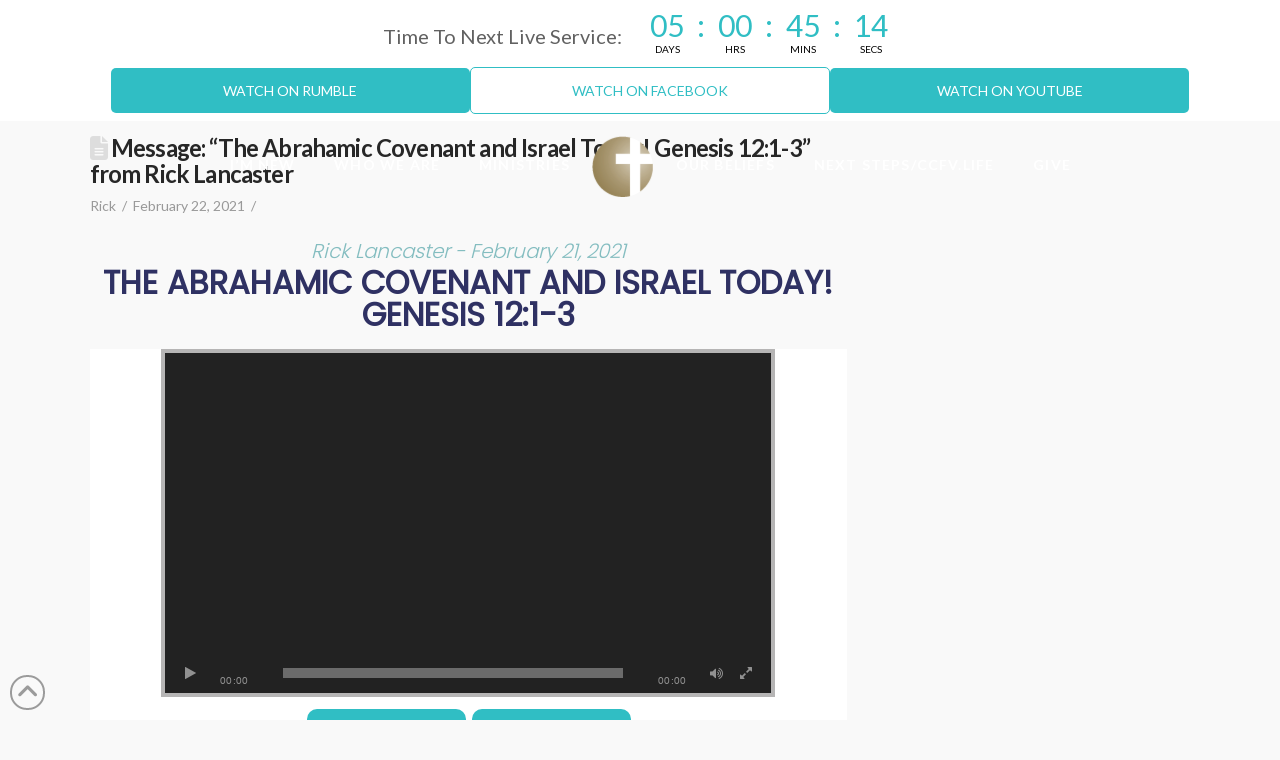

--- FILE ---
content_type: text/html; charset=UTF-8
request_url: https://calvaryfv.com/messages/the-abrahamic-covenant-and-israel-today-genesis-12-1-3/
body_size: 19520
content:



<!DOCTYPE html>

<html class="no-js" lang="en-US">

<head>
    <style>:root,::before,::after{--mec-heading-font-family: 'Poppins';--mec-paragraph-font-family: 'Roboto';--mec-color-skin: #30bec4;--mec-color-skin-rgba-1: rgba(48,190,196,.25);--mec-color-skin-rgba-2: rgba(48,190,196,.5);--mec-color-skin-rgba-3: rgba(48,190,196,.75);--mec-color-skin-rgba-4: rgba(48,190,196,.11);--mec-container-normal-width: 1196px;--mec-container-large-width: 1690px;--mec-fes-main-color: #40d9f1;--mec-fes-main-color-rgba-1: rgba(64, 217, 241, 0.12);--mec-fes-main-color-rgba-2: rgba(64, 217, 241, 0.23);--mec-fes-main-color-rgba-3: rgba(64, 217, 241, 0.03);--mec-fes-main-color-rgba-4: rgba(64, 217, 241, 0.3);--mec-fes-main-color-rgba-5: rgb(64 217 241 / 7%);--mec-fes-main-color-rgba-6: rgba(64, 217, 241, 0.2);--mec-fluent-main-color: #ade7ff;--mec-fluent-main-color-rgba-1: rgba(173, 231, 255, 0.3);--mec-fluent-main-color-rgba-2: rgba(173, 231, 255, 0.8);--mec-fluent-main-color-rgba-3: rgba(173, 231, 255, 0.1);--mec-fluent-main-color-rgba-4: rgba(173, 231, 255, 0.2);--mec-fluent-main-color-rgba-5: rgba(173, 231, 255, 0.7);--mec-fluent-main-color-rgba-6: rgba(173, 231, 255, 0.7);--mec-fluent-bold-color: #00acf8;--mec-fluent-bg-hover-color: #ebf9ff;--mec-fluent-bg-color: #f5f7f8;--mec-fluent-second-bg-color: #d6eef9;}</style>
<meta charset="UTF-8">
<meta name="viewport" content="width=device-width, initial-scale=1.0">
<link rel="pingback" href="https://calvaryfv.com/xmlrpc.php">
<meta name='robots' content='index, follow, max-image-preview:large, max-snippet:-1, max-video-preview:-1' />
	<style>img:is([sizes="auto" i], [sizes^="auto," i]) { contain-intrinsic-size: 3000px 1500px }</style>
	
	<!-- This site is optimized with the Yoast SEO plugin v25.8 - https://yoast.com/wordpress/plugins/seo/ -->
	<title>Message: &quot;The Abrahamic Covenant and Israel Today! Genesis 12:1-3&quot; from Rick Lancaster - Calvary Chapel French Valley</title>
	<link rel="canonical" href="https://calvaryfv.com/messages/the-abrahamic-covenant-and-israel-today-genesis-12-1-3/" />
	<meta property="og:locale" content="en_US" />
	<meta property="og:type" content="article" />
	<meta property="og:title" content="Message: &quot;The Abrahamic Covenant and Israel Today! Genesis 12:1-3&quot; from Rick Lancaster - Calvary Chapel French Valley" />
	<meta property="og:description" content="A message from the series &quot;The Future Today Prophecy Meeting.&quot; Has God set Israel aside because of their rejection of Jesus Christ as their Messiah? Pastor Rick Lancaster goes back to the beginning of God’s dealings with Israel’s ancestor Abraham and shows His plan for Israel. Rick then brings that forward to today and God’s dealings with Israel in its present state.  Rick is the Senior Pastor of Calvary Chapel French Valley in Murrieta, California. For more from Calvary Chapel French Valley, go to http://ccfv.life.   This video also includes a prophecy update by Pastor Randy Denham and a time of Q&amp;A relating to prophecy. Go to https://www.youtube.com/playlist?list=PL68VR-_HwiSpMT6HTUU5VW7IoycIz3Ie3 to watch the whole service." />
	<meta property="og:url" content="https://calvaryfv.com/messages/the-abrahamic-covenant-and-israel-today-genesis-12-1-3/" />
	<meta property="og:site_name" content="Calvary Chapel French Valley" />
	<meta property="article:publisher" content="https://www.facebook.com/CalvaryFV/" />
	<meta name="twitter:card" content="summary_large_image" />
	<meta name="twitter:site" content="@calvaryfv" />
	<script type="application/ld+json" class="yoast-schema-graph">{"@context":"https://schema.org","@graph":[{"@type":"WebPage","@id":"https://calvaryfv.com/messages/the-abrahamic-covenant-and-israel-today-genesis-12-1-3/","url":"https://calvaryfv.com/messages/the-abrahamic-covenant-and-israel-today-genesis-12-1-3/","name":"Message: \"The Abrahamic Covenant and Israel Today! Genesis 12:1-3\" from Rick Lancaster - Calvary Chapel French Valley","isPartOf":{"@id":"https://calvaryfv.com/#website"},"datePublished":"2021-02-22T22:11:59+00:00","breadcrumb":{"@id":"https://calvaryfv.com/messages/the-abrahamic-covenant-and-israel-today-genesis-12-1-3/#breadcrumb"},"inLanguage":"en-US","potentialAction":[{"@type":"ReadAction","target":["https://calvaryfv.com/messages/the-abrahamic-covenant-and-israel-today-genesis-12-1-3/"]}]},{"@type":"BreadcrumbList","@id":"https://calvaryfv.com/messages/the-abrahamic-covenant-and-israel-today-genesis-12-1-3/#breadcrumb","itemListElement":[{"@type":"ListItem","position":1,"name":"Home","item":"https://calvaryfv.com/"},{"@type":"ListItem","position":2,"name":"Messages","item":"https://calvaryfv.com/messages/"},{"@type":"ListItem","position":3,"name":"Message: &#8220;The Abrahamic Covenant and Israel Today! Genesis 12:1-3&#8221; from Rick Lancaster"}]},{"@type":"WebSite","@id":"https://calvaryfv.com/#website","url":"https://calvaryfv.com/","name":"Calvary Chapel French Valley","description":"Glorifying God - Blessing Others - Growing Faith","publisher":{"@id":"https://calvaryfv.com/#organization"},"potentialAction":[{"@type":"SearchAction","target":{"@type":"EntryPoint","urlTemplate":"https://calvaryfv.com/?s={search_term_string}"},"query-input":{"@type":"PropertyValueSpecification","valueRequired":true,"valueName":"search_term_string"}}],"inLanguage":"en-US"},{"@type":"Organization","@id":"https://calvaryfv.com/#organization","name":"Calvary Chapel French Valley","url":"https://calvaryfv.com/","logo":{"@type":"ImageObject","inLanguage":"en-US","@id":"https://calvaryfv.com/#/schema/logo/image/","url":"https://calvaryfv.com/wp-content/uploads/Logo-Squared-1400px.png","contentUrl":"https://calvaryfv.com/wp-content/uploads/Logo-Squared-1400px.png","width":2187,"height":2187,"caption":"Calvary Chapel French Valley"},"image":{"@id":"https://calvaryfv.com/#/schema/logo/image/"},"sameAs":["https://www.facebook.com/CalvaryFV/","https://x.com/calvaryfv","https://www.instagram.com/calvarychapelfrenchvalley/"]}]}</script>
	<!-- / Yoast SEO plugin. -->


<link rel='dns-prefetch' href='//js.stripe.com' />
<link rel='dns-prefetch' href='//fonts.googleapis.com' />
<link rel="alternate" type="application/rss+xml" title="Calvary Chapel French Valley &raquo; Feed" href="https://calvaryfv.com/feed/" />
<link rel="alternate" type="application/rss+xml" title="Calvary Chapel French Valley &raquo; Comments Feed" href="https://calvaryfv.com/comments/feed/" />
<meta property="og:site_name" content="Calvary Chapel French Valley"><meta property="og:title" content="Message: &#8220;The Abrahamic Covenant and Israel Today! Genesis 12:1-3&#8221; from  Rick Lancaster"><meta property="og:description" content="A message from the series "The Future Today Prophecy Meeting." Has God set Israel aside because of their rejection of Jesus Christ as their Messiah? Pastor Rick Lancaster goes back to the beginning of God’s&hellip;"><meta property="og:image" content="https://calvaryfv.com/wp-content/uploads/logoA@2x.png"><meta property="og:url" content="https://calvaryfv.com/messages/the-abrahamic-covenant-and-israel-today-genesis-12-1-3/"><meta property="og:type" content="article"><script type="text/javascript">
/* <![CDATA[ */
window._wpemojiSettings = {"baseUrl":"https:\/\/s.w.org\/images\/core\/emoji\/16.0.1\/72x72\/","ext":".png","svgUrl":"https:\/\/s.w.org\/images\/core\/emoji\/16.0.1\/svg\/","svgExt":".svg","source":{"concatemoji":"https:\/\/calvaryfv.com\/wp-includes\/js\/wp-emoji-release.min.js?ver=6.8.3"}};
/*! This file is auto-generated */
!function(s,n){var o,i,e;function c(e){try{var t={supportTests:e,timestamp:(new Date).valueOf()};sessionStorage.setItem(o,JSON.stringify(t))}catch(e){}}function p(e,t,n){e.clearRect(0,0,e.canvas.width,e.canvas.height),e.fillText(t,0,0);var t=new Uint32Array(e.getImageData(0,0,e.canvas.width,e.canvas.height).data),a=(e.clearRect(0,0,e.canvas.width,e.canvas.height),e.fillText(n,0,0),new Uint32Array(e.getImageData(0,0,e.canvas.width,e.canvas.height).data));return t.every(function(e,t){return e===a[t]})}function u(e,t){e.clearRect(0,0,e.canvas.width,e.canvas.height),e.fillText(t,0,0);for(var n=e.getImageData(16,16,1,1),a=0;a<n.data.length;a++)if(0!==n.data[a])return!1;return!0}function f(e,t,n,a){switch(t){case"flag":return n(e,"\ud83c\udff3\ufe0f\u200d\u26a7\ufe0f","\ud83c\udff3\ufe0f\u200b\u26a7\ufe0f")?!1:!n(e,"\ud83c\udde8\ud83c\uddf6","\ud83c\udde8\u200b\ud83c\uddf6")&&!n(e,"\ud83c\udff4\udb40\udc67\udb40\udc62\udb40\udc65\udb40\udc6e\udb40\udc67\udb40\udc7f","\ud83c\udff4\u200b\udb40\udc67\u200b\udb40\udc62\u200b\udb40\udc65\u200b\udb40\udc6e\u200b\udb40\udc67\u200b\udb40\udc7f");case"emoji":return!a(e,"\ud83e\udedf")}return!1}function g(e,t,n,a){var r="undefined"!=typeof WorkerGlobalScope&&self instanceof WorkerGlobalScope?new OffscreenCanvas(300,150):s.createElement("canvas"),o=r.getContext("2d",{willReadFrequently:!0}),i=(o.textBaseline="top",o.font="600 32px Arial",{});return e.forEach(function(e){i[e]=t(o,e,n,a)}),i}function t(e){var t=s.createElement("script");t.src=e,t.defer=!0,s.head.appendChild(t)}"undefined"!=typeof Promise&&(o="wpEmojiSettingsSupports",i=["flag","emoji"],n.supports={everything:!0,everythingExceptFlag:!0},e=new Promise(function(e){s.addEventListener("DOMContentLoaded",e,{once:!0})}),new Promise(function(t){var n=function(){try{var e=JSON.parse(sessionStorage.getItem(o));if("object"==typeof e&&"number"==typeof e.timestamp&&(new Date).valueOf()<e.timestamp+604800&&"object"==typeof e.supportTests)return e.supportTests}catch(e){}return null}();if(!n){if("undefined"!=typeof Worker&&"undefined"!=typeof OffscreenCanvas&&"undefined"!=typeof URL&&URL.createObjectURL&&"undefined"!=typeof Blob)try{var e="postMessage("+g.toString()+"("+[JSON.stringify(i),f.toString(),p.toString(),u.toString()].join(",")+"));",a=new Blob([e],{type:"text/javascript"}),r=new Worker(URL.createObjectURL(a),{name:"wpTestEmojiSupports"});return void(r.onmessage=function(e){c(n=e.data),r.terminate(),t(n)})}catch(e){}c(n=g(i,f,p,u))}t(n)}).then(function(e){for(var t in e)n.supports[t]=e[t],n.supports.everything=n.supports.everything&&n.supports[t],"flag"!==t&&(n.supports.everythingExceptFlag=n.supports.everythingExceptFlag&&n.supports[t]);n.supports.everythingExceptFlag=n.supports.everythingExceptFlag&&!n.supports.flag,n.DOMReady=!1,n.readyCallback=function(){n.DOMReady=!0}}).then(function(){return e}).then(function(){var e;n.supports.everything||(n.readyCallback(),(e=n.source||{}).concatemoji?t(e.concatemoji):e.wpemoji&&e.twemoji&&(t(e.twemoji),t(e.wpemoji)))}))}((window,document),window._wpemojiSettings);
/* ]]> */
</script>
<link rel='stylesheet' id='SeriesEngineFrontendStyles-css' href='https://calvaryfv.com/wp-content/plugins/seriesengine_plugin/css/se_styles.css?ver=6.8.3' type='text/css' media='all' />
<link rel='stylesheet' id='mediaelement-css' href='https://calvaryfv.com/wp-includes/js/mediaelement/mediaelementplayer-legacy.min.css?ver=4.2.17' type='text/css' media='all' />
<link rel='stylesheet' id='wp-mediaelement-css' href='https://calvaryfv.com/wp-includes/js/mediaelement/wp-mediaelement.min.css?ver=6.8.3' type='text/css' media='all' />
<link rel='stylesheet' id='seriesenginefontawesome-css' href='https://calvaryfv.com/wp-content/plugins/seriesengine_plugin/css/font-awesome/css/font-awesome.min.css?ver=6.8.3' type='text/css' media='all' />
<link rel='stylesheet' id='jquery.nice-select-css' href='https://calvaryfv.com/wp-content/plugins/mec-fluent-layouts//assets/libs/nice-select.css?ver=1.1.0' type='text/css' media='all' />
<link rel='stylesheet' id='mec-select2-style-css' href='https://calvaryfv.com/wp-content/plugins/modern-events-calendar/assets/packages/select2/select2.min.css?ver=7.3.0' type='text/css' media='all' />
<link rel='stylesheet' id='mec-font-icons-css' href='https://calvaryfv.com/wp-content/plugins/modern-events-calendar/assets/css/iconfonts.css?ver=6.8.3' type='text/css' media='all' />
<link rel='stylesheet' id='mec-frontend-style-css' href='https://calvaryfv.com/wp-content/plugins/modern-events-calendar/assets/css/frontend.min.css?ver=7.3.0' type='text/css' media='all' />
<link rel='stylesheet' id='mec-tooltip-style-css' href='https://calvaryfv.com/wp-content/plugins/modern-events-calendar/assets/packages/tooltip/tooltip.css?ver=6.8.3' type='text/css' media='all' />
<link rel='stylesheet' id='mec-tooltip-shadow-style-css' href='https://calvaryfv.com/wp-content/plugins/modern-events-calendar/assets/packages/tooltip/tooltipster-sideTip-shadow.min.css?ver=6.8.3' type='text/css' media='all' />
<link rel='stylesheet' id='featherlight-css' href='https://calvaryfv.com/wp-content/plugins/modern-events-calendar/assets/packages/featherlight/featherlight.css?ver=6.8.3' type='text/css' media='all' />
<link rel='stylesheet' id='mec-custom-google-font-css' href='https://fonts.googleapis.com/css?family=Poppins%3A300%2C+regular%2C+500%2C+600%2C+700%2C+%7CRoboto%3A700%2C+700%2C+700%2C+700%2C+700%2C+700%2C+700%2C+700%2C+700%2C+700%2C+700%2C+700%2C+&#038;subset=latin%2Clatin-ext' type='text/css' media='all' />
<link rel='stylesheet' id='mec-lity-style-css' href='https://calvaryfv.com/wp-content/plugins/modern-events-calendar/assets/packages/lity/lity.min.css?ver=6.8.3' type='text/css' media='all' />
<link rel='stylesheet' id='mec-general-calendar-style-css' href='https://calvaryfv.com/wp-content/plugins/modern-events-calendar/assets/css/mec-general-calendar.css?ver=6.8.3' type='text/css' media='all' />
<style id='wp-emoji-styles-inline-css' type='text/css'>

	img.wp-smiley, img.emoji {
		display: inline !important;
		border: none !important;
		box-shadow: none !important;
		height: 1em !important;
		width: 1em !important;
		margin: 0 0.07em !important;
		vertical-align: -0.1em !important;
		background: none !important;
		padding: 0 !important;
	}
</style>
<link rel='stylesheet' id='wp-block-library-css' href='https://calvaryfv.com/wp-includes/css/dist/block-library/style.min.css?ver=6.8.3' type='text/css' media='all' />
<style id='wp-block-library-theme-inline-css' type='text/css'>
.wp-block-audio :where(figcaption){color:#555;font-size:13px;text-align:center}.is-dark-theme .wp-block-audio :where(figcaption){color:#ffffffa6}.wp-block-audio{margin:0 0 1em}.wp-block-code{border:1px solid #ccc;border-radius:4px;font-family:Menlo,Consolas,monaco,monospace;padding:.8em 1em}.wp-block-embed :where(figcaption){color:#555;font-size:13px;text-align:center}.is-dark-theme .wp-block-embed :where(figcaption){color:#ffffffa6}.wp-block-embed{margin:0 0 1em}.blocks-gallery-caption{color:#555;font-size:13px;text-align:center}.is-dark-theme .blocks-gallery-caption{color:#ffffffa6}:root :where(.wp-block-image figcaption){color:#555;font-size:13px;text-align:center}.is-dark-theme :root :where(.wp-block-image figcaption){color:#ffffffa6}.wp-block-image{margin:0 0 1em}.wp-block-pullquote{border-bottom:4px solid;border-top:4px solid;color:currentColor;margin-bottom:1.75em}.wp-block-pullquote cite,.wp-block-pullquote footer,.wp-block-pullquote__citation{color:currentColor;font-size:.8125em;font-style:normal;text-transform:uppercase}.wp-block-quote{border-left:.25em solid;margin:0 0 1.75em;padding-left:1em}.wp-block-quote cite,.wp-block-quote footer{color:currentColor;font-size:.8125em;font-style:normal;position:relative}.wp-block-quote:where(.has-text-align-right){border-left:none;border-right:.25em solid;padding-left:0;padding-right:1em}.wp-block-quote:where(.has-text-align-center){border:none;padding-left:0}.wp-block-quote.is-large,.wp-block-quote.is-style-large,.wp-block-quote:where(.is-style-plain){border:none}.wp-block-search .wp-block-search__label{font-weight:700}.wp-block-search__button{border:1px solid #ccc;padding:.375em .625em}:where(.wp-block-group.has-background){padding:1.25em 2.375em}.wp-block-separator.has-css-opacity{opacity:.4}.wp-block-separator{border:none;border-bottom:2px solid;margin-left:auto;margin-right:auto}.wp-block-separator.has-alpha-channel-opacity{opacity:1}.wp-block-separator:not(.is-style-wide):not(.is-style-dots){width:100px}.wp-block-separator.has-background:not(.is-style-dots){border-bottom:none;height:1px}.wp-block-separator.has-background:not(.is-style-wide):not(.is-style-dots){height:2px}.wp-block-table{margin:0 0 1em}.wp-block-table td,.wp-block-table th{word-break:normal}.wp-block-table :where(figcaption){color:#555;font-size:13px;text-align:center}.is-dark-theme .wp-block-table :where(figcaption){color:#ffffffa6}.wp-block-video :where(figcaption){color:#555;font-size:13px;text-align:center}.is-dark-theme .wp-block-video :where(figcaption){color:#ffffffa6}.wp-block-video{margin:0 0 1em}:root :where(.wp-block-template-part.has-background){margin-bottom:0;margin-top:0;padding:1.25em 2.375em}
</style>
<style id='classic-theme-styles-inline-css' type='text/css'>
/*! This file is auto-generated */
.wp-block-button__link{color:#fff;background-color:#32373c;border-radius:9999px;box-shadow:none;text-decoration:none;padding:calc(.667em + 2px) calc(1.333em + 2px);font-size:1.125em}.wp-block-file__button{background:#32373c;color:#fff;text-decoration:none}
</style>
<link rel='stylesheet' id='cptui-extended-style-css' href='https://calvaryfv.com/wp-content/plugins/cptui-extended/inc/../build/style-index.css?ver=1722460076' type='text/css' media='all' />
<style id='global-styles-inline-css' type='text/css'>
:root{--wp--preset--aspect-ratio--square: 1;--wp--preset--aspect-ratio--4-3: 4/3;--wp--preset--aspect-ratio--3-4: 3/4;--wp--preset--aspect-ratio--3-2: 3/2;--wp--preset--aspect-ratio--2-3: 2/3;--wp--preset--aspect-ratio--16-9: 16/9;--wp--preset--aspect-ratio--9-16: 9/16;--wp--preset--color--black: #000000;--wp--preset--color--cyan-bluish-gray: #abb8c3;--wp--preset--color--white: #ffffff;--wp--preset--color--pale-pink: #f78da7;--wp--preset--color--vivid-red: #cf2e2e;--wp--preset--color--luminous-vivid-orange: #ff6900;--wp--preset--color--luminous-vivid-amber: #fcb900;--wp--preset--color--light-green-cyan: #7bdcb5;--wp--preset--color--vivid-green-cyan: #00d084;--wp--preset--color--pale-cyan-blue: #8ed1fc;--wp--preset--color--vivid-cyan-blue: #0693e3;--wp--preset--color--vivid-purple: #9b51e0;--wp--preset--gradient--vivid-cyan-blue-to-vivid-purple: linear-gradient(135deg,rgba(6,147,227,1) 0%,rgb(155,81,224) 100%);--wp--preset--gradient--light-green-cyan-to-vivid-green-cyan: linear-gradient(135deg,rgb(122,220,180) 0%,rgb(0,208,130) 100%);--wp--preset--gradient--luminous-vivid-amber-to-luminous-vivid-orange: linear-gradient(135deg,rgba(252,185,0,1) 0%,rgba(255,105,0,1) 100%);--wp--preset--gradient--luminous-vivid-orange-to-vivid-red: linear-gradient(135deg,rgba(255,105,0,1) 0%,rgb(207,46,46) 100%);--wp--preset--gradient--very-light-gray-to-cyan-bluish-gray: linear-gradient(135deg,rgb(238,238,238) 0%,rgb(169,184,195) 100%);--wp--preset--gradient--cool-to-warm-spectrum: linear-gradient(135deg,rgb(74,234,220) 0%,rgb(151,120,209) 20%,rgb(207,42,186) 40%,rgb(238,44,130) 60%,rgb(251,105,98) 80%,rgb(254,248,76) 100%);--wp--preset--gradient--blush-light-purple: linear-gradient(135deg,rgb(255,206,236) 0%,rgb(152,150,240) 100%);--wp--preset--gradient--blush-bordeaux: linear-gradient(135deg,rgb(254,205,165) 0%,rgb(254,45,45) 50%,rgb(107,0,62) 100%);--wp--preset--gradient--luminous-dusk: linear-gradient(135deg,rgb(255,203,112) 0%,rgb(199,81,192) 50%,rgb(65,88,208) 100%);--wp--preset--gradient--pale-ocean: linear-gradient(135deg,rgb(255,245,203) 0%,rgb(182,227,212) 50%,rgb(51,167,181) 100%);--wp--preset--gradient--electric-grass: linear-gradient(135deg,rgb(202,248,128) 0%,rgb(113,206,126) 100%);--wp--preset--gradient--midnight: linear-gradient(135deg,rgb(2,3,129) 0%,rgb(40,116,252) 100%);--wp--preset--font-size--small: 13px;--wp--preset--font-size--medium: 20px;--wp--preset--font-size--large: 36px;--wp--preset--font-size--x-large: 42px;--wp--preset--spacing--20: 0.44rem;--wp--preset--spacing--30: 0.67rem;--wp--preset--spacing--40: 1rem;--wp--preset--spacing--50: 1.5rem;--wp--preset--spacing--60: 2.25rem;--wp--preset--spacing--70: 3.38rem;--wp--preset--spacing--80: 5.06rem;--wp--preset--shadow--natural: 6px 6px 9px rgba(0, 0, 0, 0.2);--wp--preset--shadow--deep: 12px 12px 50px rgba(0, 0, 0, 0.4);--wp--preset--shadow--sharp: 6px 6px 0px rgba(0, 0, 0, 0.2);--wp--preset--shadow--outlined: 6px 6px 0px -3px rgba(255, 255, 255, 1), 6px 6px rgba(0, 0, 0, 1);--wp--preset--shadow--crisp: 6px 6px 0px rgba(0, 0, 0, 1);}:where(.is-layout-flex){gap: 0.5em;}:where(.is-layout-grid){gap: 0.5em;}body .is-layout-flex{display: flex;}.is-layout-flex{flex-wrap: wrap;align-items: center;}.is-layout-flex > :is(*, div){margin: 0;}body .is-layout-grid{display: grid;}.is-layout-grid > :is(*, div){margin: 0;}:where(.wp-block-columns.is-layout-flex){gap: 2em;}:where(.wp-block-columns.is-layout-grid){gap: 2em;}:where(.wp-block-post-template.is-layout-flex){gap: 1.25em;}:where(.wp-block-post-template.is-layout-grid){gap: 1.25em;}.has-black-color{color: var(--wp--preset--color--black) !important;}.has-cyan-bluish-gray-color{color: var(--wp--preset--color--cyan-bluish-gray) !important;}.has-white-color{color: var(--wp--preset--color--white) !important;}.has-pale-pink-color{color: var(--wp--preset--color--pale-pink) !important;}.has-vivid-red-color{color: var(--wp--preset--color--vivid-red) !important;}.has-luminous-vivid-orange-color{color: var(--wp--preset--color--luminous-vivid-orange) !important;}.has-luminous-vivid-amber-color{color: var(--wp--preset--color--luminous-vivid-amber) !important;}.has-light-green-cyan-color{color: var(--wp--preset--color--light-green-cyan) !important;}.has-vivid-green-cyan-color{color: var(--wp--preset--color--vivid-green-cyan) !important;}.has-pale-cyan-blue-color{color: var(--wp--preset--color--pale-cyan-blue) !important;}.has-vivid-cyan-blue-color{color: var(--wp--preset--color--vivid-cyan-blue) !important;}.has-vivid-purple-color{color: var(--wp--preset--color--vivid-purple) !important;}.has-black-background-color{background-color: var(--wp--preset--color--black) !important;}.has-cyan-bluish-gray-background-color{background-color: var(--wp--preset--color--cyan-bluish-gray) !important;}.has-white-background-color{background-color: var(--wp--preset--color--white) !important;}.has-pale-pink-background-color{background-color: var(--wp--preset--color--pale-pink) !important;}.has-vivid-red-background-color{background-color: var(--wp--preset--color--vivid-red) !important;}.has-luminous-vivid-orange-background-color{background-color: var(--wp--preset--color--luminous-vivid-orange) !important;}.has-luminous-vivid-amber-background-color{background-color: var(--wp--preset--color--luminous-vivid-amber) !important;}.has-light-green-cyan-background-color{background-color: var(--wp--preset--color--light-green-cyan) !important;}.has-vivid-green-cyan-background-color{background-color: var(--wp--preset--color--vivid-green-cyan) !important;}.has-pale-cyan-blue-background-color{background-color: var(--wp--preset--color--pale-cyan-blue) !important;}.has-vivid-cyan-blue-background-color{background-color: var(--wp--preset--color--vivid-cyan-blue) !important;}.has-vivid-purple-background-color{background-color: var(--wp--preset--color--vivid-purple) !important;}.has-black-border-color{border-color: var(--wp--preset--color--black) !important;}.has-cyan-bluish-gray-border-color{border-color: var(--wp--preset--color--cyan-bluish-gray) !important;}.has-white-border-color{border-color: var(--wp--preset--color--white) !important;}.has-pale-pink-border-color{border-color: var(--wp--preset--color--pale-pink) !important;}.has-vivid-red-border-color{border-color: var(--wp--preset--color--vivid-red) !important;}.has-luminous-vivid-orange-border-color{border-color: var(--wp--preset--color--luminous-vivid-orange) !important;}.has-luminous-vivid-amber-border-color{border-color: var(--wp--preset--color--luminous-vivid-amber) !important;}.has-light-green-cyan-border-color{border-color: var(--wp--preset--color--light-green-cyan) !important;}.has-vivid-green-cyan-border-color{border-color: var(--wp--preset--color--vivid-green-cyan) !important;}.has-pale-cyan-blue-border-color{border-color: var(--wp--preset--color--pale-cyan-blue) !important;}.has-vivid-cyan-blue-border-color{border-color: var(--wp--preset--color--vivid-cyan-blue) !important;}.has-vivid-purple-border-color{border-color: var(--wp--preset--color--vivid-purple) !important;}.has-vivid-cyan-blue-to-vivid-purple-gradient-background{background: var(--wp--preset--gradient--vivid-cyan-blue-to-vivid-purple) !important;}.has-light-green-cyan-to-vivid-green-cyan-gradient-background{background: var(--wp--preset--gradient--light-green-cyan-to-vivid-green-cyan) !important;}.has-luminous-vivid-amber-to-luminous-vivid-orange-gradient-background{background: var(--wp--preset--gradient--luminous-vivid-amber-to-luminous-vivid-orange) !important;}.has-luminous-vivid-orange-to-vivid-red-gradient-background{background: var(--wp--preset--gradient--luminous-vivid-orange-to-vivid-red) !important;}.has-very-light-gray-to-cyan-bluish-gray-gradient-background{background: var(--wp--preset--gradient--very-light-gray-to-cyan-bluish-gray) !important;}.has-cool-to-warm-spectrum-gradient-background{background: var(--wp--preset--gradient--cool-to-warm-spectrum) !important;}.has-blush-light-purple-gradient-background{background: var(--wp--preset--gradient--blush-light-purple) !important;}.has-blush-bordeaux-gradient-background{background: var(--wp--preset--gradient--blush-bordeaux) !important;}.has-luminous-dusk-gradient-background{background: var(--wp--preset--gradient--luminous-dusk) !important;}.has-pale-ocean-gradient-background{background: var(--wp--preset--gradient--pale-ocean) !important;}.has-electric-grass-gradient-background{background: var(--wp--preset--gradient--electric-grass) !important;}.has-midnight-gradient-background{background: var(--wp--preset--gradient--midnight) !important;}.has-small-font-size{font-size: var(--wp--preset--font-size--small) !important;}.has-medium-font-size{font-size: var(--wp--preset--font-size--medium) !important;}.has-large-font-size{font-size: var(--wp--preset--font-size--large) !important;}.has-x-large-font-size{font-size: var(--wp--preset--font-size--x-large) !important;}
:where(.wp-block-post-template.is-layout-flex){gap: 1.25em;}:where(.wp-block-post-template.is-layout-grid){gap: 1.25em;}
:where(.wp-block-columns.is-layout-flex){gap: 2em;}:where(.wp-block-columns.is-layout-grid){gap: 2em;}
:root :where(.wp-block-pullquote){font-size: 1.5em;line-height: 1.6;}
</style>
<link rel='stylesheet' id='mec-fluent-layouts-google-fonts-css' href='https://fonts.googleapis.com/css2?family=DM+Sans%3Aital%2Cwght%400%2C400%3B0%2C500%3B0%2C700%3B1%2C400%3B1%2C500%3B1%2C700&#038;display=swap&#038;ver=6.8.3' type='text/css' media='all' />
<link rel='stylesheet' id='mec-fluent-layouts-css' href='https://calvaryfv.com/wp-content/plugins/mec-fluent-layouts//assets/mec-fluent-layouts.css?ver=1.0.0' type='text/css' media='all' />
<link rel='stylesheet' id='mec-fluent-layouts-single-css' href='https://calvaryfv.com/wp-content/plugins/mec-fluent-layouts//assets/mec-fluent-layouts-single.css?ver=1.0.0' type='text/css' media='all' />
<link rel='stylesheet' id='x-stack-css' href='https://calvaryfv.com/wp-content/themes/x/framework/dist/css/site/stacks/renew.css?ver=10.7.3' type='text/css' media='all' />
<link rel='stylesheet' id='x-child-css' href='https://calvaryfv.com/wp-content/themes/x-child/style.css?ver=10.7.3' type='text/css' media='all' />
<link rel='stylesheet' id='hurrytimer-css' href='https://calvaryfv.com/wp-content/uploads/hurrytimer/css/1b835de691dc7cfb.css?ver=6.8.3' type='text/css' media='all' />
<style id='cs-inline-css' type='text/css'>
@media (min-width:1200px){.x-hide-xl{display:none !important;}}@media (min-width:979px) and (max-width:1199px){.x-hide-lg{display:none !important;}}@media (min-width:767px) and (max-width:978px){.x-hide-md{display:none !important;}}@media (min-width:480px) and (max-width:766px){.x-hide-sm{display:none !important;}}@media (max-width:479px){.x-hide-xs{display:none !important;}} a,h1 a:hover,h2 a:hover,h3 a:hover,h4 a:hover,h5 a:hover,h6 a:hover,.x-comment-time:hover,#reply-title small a,.comment-reply-link:hover,.x-comment-author a:hover,.x-recent-posts a:hover .h-recent-posts{color:#30bec4;}a:hover,#reply-title small a:hover{color:#2b2b2c;}.entry-title i,.entry-title svg{color:#dddddd;}a.x-img-thumbnail:hover,li.bypostauthor > article.comment{border-color:#30bec4;}.flex-direction-nav a,.flex-control-nav a:hover,.flex-control-nav a.flex-active,.x-dropcap,.x-skill-bar .bar,.x-pricing-column.featured h2,.h-comments-title small,.x-pagination a:hover,.woocommerce-pagination a:hover,.x-entry-share .x-share:hover,.entry-thumb,.widget_tag_cloud .tagcloud a:hover,.widget_product_tag_cloud .tagcloud a:hover,.x-highlight,.x-recent-posts .x-recent-posts-img:after,.x-portfolio-filters{background-color:#30bec4;}.x-portfolio-filters:hover{background-color:#2b2b2c;}.x-main{width:calc(72% - 3.20197%);}.x-sidebar{width:calc(100% - 3.20197% - 72%);}.h-landmark{font-weight:400;}.x-comment-author a{color:#999999;}.x-comment-author a,.comment-form-author label,.comment-form-email label,.comment-form-url label,.comment-form-rating label,.comment-form-comment label,.widget_calendar #wp-calendar caption,.widget_calendar #wp-calendar th,.x-accordion-heading .x-accordion-toggle,.x-nav-tabs > li > a:hover,.x-nav-tabs > .active > a,.x-nav-tabs > .active > a:hover{color:#272727;}.widget_calendar #wp-calendar th{border-bottom-color:#272727;}.x-pagination span.current,.woocommerce-pagination span[aria-current],.x-portfolio-filters-menu,.widget_tag_cloud .tagcloud a,.h-feature-headline span i,.widget_price_filter .ui-slider .ui-slider-handle{background-color:#272727;}@media (max-width:978.98px){}html{font-size:14px;}@media (min-width:479px){html{font-size:14px;}}@media (min-width:766px){html{font-size:14px;}}@media (min-width:978px){html{font-size:14px;}}@media (min-width:1199px){html{font-size:14px;}}body{font-style:normal;font-weight:400;color:#999999;background-color:#f9f9f9;}.w-b{font-weight:400 !important;}h1,h2,h3,h4,h5,h6,.h1,.h2,.h3,.h4,.h5,.h6,.x-text-headline{font-family:"Lato",sans-serif;font-style:normal;font-weight:700;}h1,.h1{letter-spacing:-0.035em;}h2,.h2{letter-spacing:-0.035em;}h3,.h3{letter-spacing:-0.035em;}h4,.h4{letter-spacing:-0.035em;}h5,.h5{letter-spacing:-0.035em;}h6,.h6{letter-spacing:-0.035em;}.w-h{font-weight:700 !important;}.x-container.width{width:86%;}.x-container.max{max-width:1200px;}.x-bar-content.x-container.width{flex-basis:86%;}.x-main.full{float:none;clear:both;display:block;width:auto;}@media (max-width:978.98px){.x-main.full,.x-main.left,.x-main.right,.x-sidebar.left,.x-sidebar.right{float:none;display:block;width:auto !important;}}.entry-header,.entry-content{font-size:1rem;}body,input,button,select,textarea{font-family:"Lato",sans-serif;}h1,h2,h3,h4,h5,h6,.h1,.h2,.h3,.h4,.h5,.h6,h1 a,h2 a,h3 a,h4 a,h5 a,h6 a,.h1 a,.h2 a,.h3 a,.h4 a,.h5 a,.h6 a,blockquote{color:#272727;}.cfc-h-tx{color:#272727 !important;}.cfc-h-bd{border-color:#272727 !important;}.cfc-h-bg{background-color:#272727 !important;}.cfc-b-tx{color:#999999 !important;}.cfc-b-bd{border-color:#999999 !important;}.cfc-b-bg{background-color:#999999 !important;}.x-btn,.button,[type="submit"]{color:#30bec4;border-color:#ffffff;background-color:#ffffff;text-shadow:0 0.075em 0.075em rgba(0,0,0,0.5);border-radius:0.25em;}.x-btn:hover,.button:hover,[type="submit"]:hover{color:#ffffff;border-color:#30bec4;background-color:#30bec4;text-shadow:0 0.075em 0.075em rgba(0,0,0,0.5);}.x-btn.x-btn-real,.x-btn.x-btn-real:hover{margin-bottom:0.25em;text-shadow:0 0.075em 0.075em rgba(0,0,0,0.65);}.x-btn.x-btn-real{box-shadow:0 0.25em 0 0 #a71000,0 4px 9px rgba(0,0,0,0.75);}.x-btn.x-btn-real:hover{box-shadow:0 0.25em 0 0 #a71000,0 4px 9px rgba(0,0,0,0.75);}.x-btn.x-btn-flat,.x-btn.x-btn-flat:hover{margin-bottom:0;text-shadow:0 0.075em 0.075em rgba(0,0,0,0.65);box-shadow:none;}.x-btn.x-btn-transparent,.x-btn.x-btn-transparent:hover{margin-bottom:0;border-width:3px;text-shadow:none;text-transform:uppercase;background-color:transparent;box-shadow:none;}.x-topbar .p-info,.x-topbar .p-info a,.x-topbar .x-social-global a{color:#30bec4;}.x-topbar .p-info a:hover{color:#2f3163;}.x-topbar{background-color:#ffffff;}.x-navbar .desktop .x-nav > li:before{padding-top:37px;}.x-navbar .desktop .x-nav > li > a,.x-navbar .desktop .sub-menu li > a,.x-navbar .mobile .x-nav li a{color:#ffffff;}.x-navbar .desktop .x-nav > li > a:hover,.x-navbar .desktop .x-nav > .x-active > a,.x-navbar .desktop .x-nav > .current-menu-item > a,.x-navbar .desktop .sub-menu li > a:hover,.x-navbar .desktop .sub-menu li.x-active > a,.x-navbar .desktop .sub-menu li.current-menu-item > a,.x-navbar .desktop .x-nav .x-megamenu > .sub-menu > li > a,.x-navbar .mobile .x-nav li > a:hover,.x-navbar .mobile .x-nav li.x-active > a,.x-navbar .mobile .x-nav li.current-menu-item > a{color:#2f3163;}.x-btn-navbar,.x-btn-navbar:hover{color:#30bec4;}.x-navbar .desktop .sub-menu li:before,.x-navbar .desktop .sub-menu li:after{background-color:#ffffff;}.x-navbar,.x-navbar .sub-menu{background-color:!important;}.x-btn-navbar,.x-btn-navbar.collapsed:hover{background-color:#2b2b2c;}.x-btn-navbar.collapsed{background-color:#ffffff;}.x-navbar .desktop .x-nav > li > a:hover > span,.x-navbar .desktop .x-nav > li.x-active > a > span,.x-navbar .desktop .x-nav > li.current-menu-item > a > span{box-shadow:0 2px 0 0 #2f3163;}.x-navbar .desktop .x-nav > li > a{height:90px;padding-top:37px;}.x-navbar .desktop .x-nav > li ul{top:90px;}.x-colophon.bottom{background-color:hsl(238,36%,29%);}.x-colophon.bottom,.x-colophon.bottom a,.x-colophon.bottom .x-social-global a{color:#ffffff;}body.x-navbar-fixed-top-active .x-navbar-wrap{height:90px;}.x-navbar-inner{min-height:90px;}.x-brand{margin-top:px;font-family:"Lato",sans-serif;font-size:42px;font-style:normal;font-weight:700;letter-spacing:-0.035em;color:#272727;}.x-brand:hover,.x-brand:focus{color:#272727;}.x-brand img{width:calc(px / 2);}.x-navbar .x-nav-wrap .x-nav > li > a{font-family:"Lato",sans-serif;font-style:normal;font-weight:700;letter-spacing:0.085em;text-transform:uppercase;}.x-navbar .desktop .x-nav > li > a{font-size:14px;}.x-navbar .desktop .x-nav > li > a:not(.x-btn-navbar-woocommerce){padding-left:20px;padding-right:20px;}.x-navbar .desktop .x-nav > li > a > span{margin-right:-0.085em;}.x-btn-navbar{margin-top:20px;}.x-btn-navbar,.x-btn-navbar.collapsed{font-size:24px;}@media (max-width:979px){body.x-navbar-fixed-top-active .x-navbar-wrap{height:auto;}.x-widgetbar{left:0;right:0;}}.x-colophon.bottom{background-color:hsl(238,36%,29%);}.x-colophon.bottom,.x-colophon.bottom a,.x-colophon.bottom .x-social-global a{color:#ffffff;}.bg .mejs-container,.x-video .mejs-container{position:unset !important;} @font-face{font-family:'FontAwesomePro';font-style:normal;font-weight:900;font-display:block;src:url('https://calvaryfv.com/wp-content/plugins/cornerstone/assets/fonts/fa-solid-900.woff2?ver=6.7.2') format('woff2'),url('https://calvaryfv.com/wp-content/plugins/cornerstone/assets/fonts/fa-solid-900.ttf?ver=6.7.2') format('truetype');}[data-x-fa-pro-icon]{font-family:"FontAwesomePro" !important;}[data-x-fa-pro-icon]:before{content:attr(data-x-fa-pro-icon);}[data-x-icon],[data-x-icon-o],[data-x-icon-l],[data-x-icon-s],[data-x-icon-b],[data-x-icon-sr],[data-x-icon-ss],[data-x-icon-sl],[data-x-fa-pro-icon],[class*="cs-fa-"]{display:inline-flex;font-style:normal;font-weight:400;text-decoration:inherit;text-rendering:auto;-webkit-font-smoothing:antialiased;-moz-osx-font-smoothing:grayscale;}[data-x-icon].left,[data-x-icon-o].left,[data-x-icon-l].left,[data-x-icon-s].left,[data-x-icon-b].left,[data-x-icon-sr].left,[data-x-icon-ss].left,[data-x-icon-sl].left,[data-x-fa-pro-icon].left,[class*="cs-fa-"].left{margin-right:0.5em;}[data-x-icon].right,[data-x-icon-o].right,[data-x-icon-l].right,[data-x-icon-s].right,[data-x-icon-b].right,[data-x-icon-sr].right,[data-x-icon-ss].right,[data-x-icon-sl].right,[data-x-fa-pro-icon].right,[class*="cs-fa-"].right{margin-left:0.5em;}[data-x-icon]:before,[data-x-icon-o]:before,[data-x-icon-l]:before,[data-x-icon-s]:before,[data-x-icon-b]:before,[data-x-icon-sr]:before,[data-x-icon-ss]:before,[data-x-icon-sl]:before,[data-x-fa-pro-icon]:before,[class*="cs-fa-"]:before{line-height:1;}@font-face{font-family:'FontAwesome';font-style:normal;font-weight:900;font-display:block;src:url('https://calvaryfv.com/wp-content/plugins/cornerstone/assets/fonts/fa-solid-900.woff2?ver=6.7.2') format('woff2'),url('https://calvaryfv.com/wp-content/plugins/cornerstone/assets/fonts/fa-solid-900.ttf?ver=6.7.2') format('truetype');}[data-x-icon],[data-x-icon-s],[data-x-icon][class*="cs-fa-"]{font-family:"FontAwesome" !important;font-weight:900;}[data-x-icon]:before,[data-x-icon][class*="cs-fa-"]:before{content:attr(data-x-icon);}[data-x-icon-s]:before{content:attr(data-x-icon-s);}@font-face{font-family:'FontAwesomeRegular';font-style:normal;font-weight:400;font-display:block;src:url('https://calvaryfv.com/wp-content/plugins/cornerstone/assets/fonts/fa-regular-400.woff2?ver=6.7.2') format('woff2'),url('https://calvaryfv.com/wp-content/plugins/cornerstone/assets/fonts/fa-regular-400.ttf?ver=6.7.2') format('truetype');}@font-face{font-family:'FontAwesomePro';font-style:normal;font-weight:400;font-display:block;src:url('https://calvaryfv.com/wp-content/plugins/cornerstone/assets/fonts/fa-regular-400.woff2?ver=6.7.2') format('woff2'),url('https://calvaryfv.com/wp-content/plugins/cornerstone/assets/fonts/fa-regular-400.ttf?ver=6.7.2') format('truetype');}[data-x-icon-o]{font-family:"FontAwesomeRegular" !important;}[data-x-icon-o]:before{content:attr(data-x-icon-o);}@font-face{font-family:'FontAwesomeLight';font-style:normal;font-weight:300;font-display:block;src:url('https://calvaryfv.com/wp-content/plugins/cornerstone/assets/fonts/fa-light-300.woff2?ver=6.7.2') format('woff2'),url('https://calvaryfv.com/wp-content/plugins/cornerstone/assets/fonts/fa-light-300.ttf?ver=6.7.2') format('truetype');}@font-face{font-family:'FontAwesomePro';font-style:normal;font-weight:300;font-display:block;src:url('https://calvaryfv.com/wp-content/plugins/cornerstone/assets/fonts/fa-light-300.woff2?ver=6.7.2') format('woff2'),url('https://calvaryfv.com/wp-content/plugins/cornerstone/assets/fonts/fa-light-300.ttf?ver=6.7.2') format('truetype');}[data-x-icon-l]{font-family:"FontAwesomeLight" !important;font-weight:300;}[data-x-icon-l]:before{content:attr(data-x-icon-l);}@font-face{font-family:'FontAwesomeBrands';font-style:normal;font-weight:normal;font-display:block;src:url('https://calvaryfv.com/wp-content/plugins/cornerstone/assets/fonts/fa-brands-400.woff2?ver=6.7.2') format('woff2'),url('https://calvaryfv.com/wp-content/plugins/cornerstone/assets/fonts/fa-brands-400.ttf?ver=6.7.2') format('truetype');}[data-x-icon-b]{font-family:"FontAwesomeBrands" !important;}[data-x-icon-b]:before{content:attr(data-x-icon-b);}.widget.widget_rss li .rsswidget:before{content:"\f35d";padding-right:0.4em;font-family:"FontAwesome";}
</style>
<script type="text/javascript" src="https://calvaryfv.com/wp-includes/js/jquery/jquery.min.js?ver=3.7.1" id="jquery-core-js"></script>
<script type="text/javascript" src="https://calvaryfv.com/wp-includes/js/jquery/jquery-migrate.min.js?ver=3.4.1" id="jquery-migrate-js"></script>
<script type="text/javascript" id="SeriesEngineFrontendJavascript-js-extra">
/* <![CDATA[ */
var seajax = {"ajaxurl":"https:\/\/calvaryfv.com\/wp-admin\/admin-ajax.php"};
/* ]]> */
</script>
<script type="text/javascript" src="https://calvaryfv.com/wp-content/plugins/seriesengine_plugin/js/seriesenginefrontend281.js?ver=6.8.3" id="SeriesEngineFrontendJavascript-js"></script>
<script type="text/javascript" src="https://calvaryfv.com/wp-content/plugins/mec-fluent-layouts//assets/libs/date.format.js?ver=1.2.3" id="date.format-js"></script>
<script type="text/javascript" src="https://calvaryfv.com/wp-content/plugins/mec-fluent-layouts//assets/libs/jquery.nicescroll.min.js?ver=3.7.6" id="jquery.nicescroll-js"></script>
<script type="text/javascript" src="https://calvaryfv.com/wp-content/plugins/mec-fluent-layouts//assets/libs/jquery.nice-select.min.js?ver=1.1.0" id="jquery.nice-select-js"></script>
<script type="text/javascript" src="https://calvaryfv.com/wp-content/plugins/modern-events-calendar/assets/js/mec-general-calendar.js?ver=7.3.0" id="mec-general-calendar-script-js"></script>
<script type="text/javascript" src="https://calvaryfv.com/wp-content/plugins/modern-events-calendar/assets/packages/tooltip/tooltip.js?ver=7.3.0" id="mec-tooltip-script-js"></script>
<script type="text/javascript" id="mec-frontend-script-js-extra">
/* <![CDATA[ */
var mecdata = {"day":"DAY","days":"DAY","hour":"HRS","hours":"HRS","minute":"MIN","minutes":"MIN","second":"SEC","seconds":"SEC","next":"Next","prev":"Prev","elementor_edit_mode":"no","recapcha_key":"","ajax_url":"https:\/\/calvaryfv.com\/wp-admin\/admin-ajax.php","fes_nonce":"22e2f15050","fes_thankyou_page_time":"2000","fes_upload_nonce":"4e173ec016","current_year":"2025","current_month":"11","datepicker_format":"yy-mm-dd&Y-m-d","enableSingleFluent":""};
/* ]]> */
</script>
<script type="text/javascript" src="https://calvaryfv.com/wp-content/plugins/modern-events-calendar/assets/js/frontend.js?ver=7.3.0" id="mec-frontend-script-js"></script>
<script type="text/javascript" src="https://calvaryfv.com/wp-content/plugins/modern-events-calendar/assets/js/events.js?ver=7.3.0" id="mec-events-script-js"></script>
<script type="text/javascript" src="https://js.stripe.com/v3/?ver=6.8.3" id="mec-stripe-js"></script>
<link rel="https://api.w.org/" href="https://calvaryfv.com/wp-json/" /><link rel='shortlink' href='https://calvaryfv.com/?p=11126' />
<link rel="alternate" title="oEmbed (JSON)" type="application/json+oembed" href="https://calvaryfv.com/wp-json/oembed/1.0/embed?url=https%3A%2F%2Fcalvaryfv.com%2Fmessages%2Fthe-abrahamic-covenant-and-israel-today-genesis-12-1-3%2F" />
<link rel="alternate" title="oEmbed (XML)" type="text/xml+oembed" href="https://calvaryfv.com/wp-json/oembed/1.0/embed?url=https%3A%2F%2Fcalvaryfv.com%2Fmessages%2Fthe-abrahamic-covenant-and-israel-today-genesis-12-1-3%2F&#038;format=xml" />
<!-- Facebook Pixel Code -->
<script>
  !function(f,b,e,v,n,t,s)
  {if(f.fbq)return;n=f.fbq=function(){n.callMethod?
  n.callMethod.apply(n,arguments):n.queue.push(arguments)};
  if(!f._fbq)f._fbq=n;n.push=n;n.loaded=!0;n.version='2.0';
  n.queue=[];t=b.createElement(e);t.async=!0;
  t.src=v;s=b.getElementsByTagName(e)[0];
  s.parentNode.insertBefore(t,s)}(window, document,'script',
  'https://connect.facebook.net/en_US/fbevents.js');
  fbq('init', '703588459824297');
  fbq('track', 'PageView');
</script>
<noscript><img height="1" width="1" style="display:none"
  src="https://www.facebook.com/tr?id=703588459824297&ev=PageView&noscript=1"
/></noscript>
<!-- End Facebook Pixel Code --><meta property="og:site_name" content="Calvary Chapel French Valley" /><meta property="og:description" content="A message from the series &quot;The Future Today Prophecy Meeting.&quot; Has God set Israel aside because of their rejection of Jesus Christ as their Messiah? Pastor Rick Lancaster goes back to the beginning of God’s dealings with Israel’s ancestor Abraham and shows His plan for Israel. Rick then brings that forward to today and God’s dealings with Israel in its present state.

Rick is the Senior Pastor of Calvary Chapel French Valley in Murrieta, California. For more from Calvary Chapel French Valley, go to http://ccfv.life. 

This video also includes a prophecy update by Pastor Randy Denham and a time of Q&amp;A relating to prophecy. Go to https://www.youtube.com/playlist?list=PL68VR-_HwiSpMT6HTUU5VW7IoycIz3Ie3  to watch the whole service.
" /><meta property="og:title" content="Message: &#8220;The Abrahamic Covenant and Israel Today! Genesis 12:1-3&#8221; from  Rick Lancaster" /><meta property="og:image" content="https://calvaryfv.com/wp-content/uploads/Title-Slide-Future-Today-210221-The-Abrahamic-Covenant-and-Israel-Today-Genesis-12.01.03-1000x563.jpg" /><meta property="og:url" content='https://calvaryfv.com/messages/the-abrahamic-covenant-and-israel-today-genesis-12-1-3/' /><!-- Display fixes for Internet Explorer -->
	<!--[if IE 9]>
	<link href="https://calvaryfv.com/wp-content/plugins/seriesengine_plugin/css/ie9_fix.css" rel="stylesheet" type="text/css" />
	<![endif]-->
	<!--[if IE 8]>
	<link href="https://calvaryfv.com/wp-content/plugins/seriesengine_plugin/css/ie8_fix.css" rel="stylesheet" type="text/css" />
	<![endif]-->
	<!--[if lte IE 7]>
	<link href="https://calvaryfv.com/wp-content/plugins/seriesengine_plugin/css/ie7_fix.css" rel="stylesheet" type="text/css" />
	<![endif]-->
	<!-- end display fixes for Internet Explorer -->
		<!-- CPT UI Extended Customizer CSS -->
		<style type="text/css" id="cpt-ui-extended-css">
																										</style>
		<!-- /CPT UI Extended Customizer CSS -->

		<link rel="icon" href="https://calvaryfv.com/wp-content/uploads/cropped-logoB@2x-32x32.png" sizes="32x32" />
<link rel="icon" href="https://calvaryfv.com/wp-content/uploads/cropped-logoB@2x-192x192.png" sizes="192x192" />
<link rel="apple-touch-icon" href="https://calvaryfv.com/wp-content/uploads/cropped-logoB@2x-180x180.png" />
<meta name="msapplication-TileImage" content="https://calvaryfv.com/wp-content/uploads/cropped-logoB@2x-270x270.png" />
<link rel="stylesheet" href="//fonts.googleapis.com/css?family=Lato:400,400i,700,700i&#038;subset=latin,latin-ext&#038;display=auto" type="text/css" media="all" crossorigin="anonymous" data-x-google-fonts/>    <!-- Global site tag (gtag.js) - Google Analytics -->
    <script async src="https://www.googletagmanager.com/gtag/js?id=UA-111663311-1"></script>
    <script>
      window.dataLayer = window.dataLayer || [];
      function gtag(){dataLayer.push(arguments);}
      gtag('js', new Date());

      gtag('config', 'UA-111663311-1');
    </script>
    <script type='text/javascript'>!function(t,e,c,n,d,s,i){t.TicDcc='td',t.td=t.td||function(){(t.td.queue=t.td.queue||[]).push(arguments)},t.td.l=1*new Date,s=e.createElement('script'),i=e.getElementsByTagName('script')[0],s.async=1,s.src='https://connectcard.church/tic-dcc.js',i.parentNode.insertBefore(s,i)}(window,document);td('init', 'xC1ccXmX2Jq5ywySljAe');</script>
</head>

<body class="wp-singular enmse_message-template-default single single-enmse_message postid-11126 wp-theme-x wp-child-theme-x-child mec-theme-x x-child x-renew x-child-theme-active x-full-width-layout-active x-content-sidebar-active x-navbar-fixed-top-active cornerstone-v7_7_3 x-v10_7_3">

  <div id="x-root" class="x-root">

    
    <div id="top" class="site">

    
  
  <header class="masthead masthead-inline" role="banner">
    

<div class="x-topbar">
    <div class="x-topbar-inner x-container max width">
        <div class="hurrytimer-cdt hurrytimer-cdt--10667 hurrytimer-campaign hurryt-loading hurrytimer-campaign-10667" data-config="{&quot;id&quot;:10667,&quot;run_in_background&quot;:false,&quot;sticky&quot;:false,&quot;product_ids&quot;:[],&quot;actions&quot;:[{&quot;id&quot;:1,&quot;redirectUrl&quot;:&quot;&quot;,&quot;message&quot;:&quot;Service is now live!&quot;,&quot;coupon&quot;:&quot;&quot;,&quot;wcStockStatus&quot;:&quot;instock&quot;}],&quot;template&quot;:&quot;&lt;div class=\&quot;hurrytimer-timer-block hurrytimer-cdt__dur\&quot;&gt;&lt;div class=\&quot;hurrytimer-timer-digit hurrytimer-cdt__time\&quot;&gt;%D&lt;\/div&gt;&lt;div class=\&quot;hurrytimer-timer-label hurrytimer-cdt__label\&quot; &gt;days&lt;\/div&gt;&lt;\/div&gt;&lt;div class=\&quot;hurrytimer-cdt__sep hurrytimer-timer-sep\&quot;&gt;:&lt;\/div&gt;&lt;div class=\&quot;hurrytimer-timer-block hurrytimer-cdt__dur\&quot;&gt;&lt;div class=\&quot;hurrytimer-timer-digit hurrytimer-cdt__time\&quot;&gt;%H&lt;\/div&gt;&lt;div class=\&quot;hurrytimer-timer-label hurrytimer-cdt__label\&quot; &gt;hrs&lt;\/div&gt;&lt;\/div&gt;&lt;div class=\&quot;hurrytimer-cdt__sep hurrytimer-timer-sep\&quot;&gt;:&lt;\/div&gt;&lt;div class=\&quot;hurrytimer-timer-block hurrytimer-cdt__dur\&quot;&gt;&lt;div class=\&quot;hurrytimer-timer-digit hurrytimer-cdt__time\&quot;&gt;%M&lt;\/div&gt;&lt;div class=\&quot;hurrytimer-timer-label hurrytimer-cdt__label\&quot; &gt;mins&lt;\/div&gt;&lt;\/div&gt;&lt;div class=\&quot;hurrytimer-cdt__sep hurrytimer-timer-sep\&quot;&gt;:&lt;\/div&gt;&lt;div class=\&quot;hurrytimer-timer-block hurrytimer-cdt__dur\&quot;&gt;&lt;div class=\&quot;hurrytimer-timer-digit hurrytimer-cdt__time\&quot;&gt;%S&lt;\/div&gt;&lt;div class=\&quot;hurrytimer-timer-label hurrytimer-cdt__label\&quot; &gt;secs&lt;\/div&gt;&lt;\/div&gt;&quot;,&quot;methods&quot;:[1,2],&quot;mode&quot;:&quot;recurring&quot;,&quot;sticky_bar_hide_timeout&quot;:7,&quot;recurr&quot;:true,&quot;timeToNextRecurrence&quot;:0,&quot;isRegular&quot;:true,&quot;endDate&quot;:1763918999000}" ><div class="hurrytimer-cdt__headline hurrytimer-headline">Time To Next Live Service:</div><div class="hurrytimer-cdt__inner hurrytimer-timer"></div></div>        <div class="hurrytimer-button-wrap">
            <a class="hurrytimer-button" target="_blank" href="https://rumble.com/c/c-2561684">WATCH ON RUMBLE</a>
            <a class="hurrytimer-button hurrytimer-button-outline" target="_blank" href="https://www.facebook.com/CalvaryFV/videos">WATCH ON FACEBOOK</a>
            <a class="hurrytimer-button" target="_blank" href="https://www.youtube.com/@ccfv/streams">WATCH ON YOUTUBE</a>
        </div>
            </div>
</div>

    

  <div class="x-navbar-wrap">
    <div class="x-navbar">
      <div class="x-navbar-inner">
        <div class="x-container max width">
          
<ul id="menu-main-nav-left" class="x-nav x-nav-logo">
  <li class="menu-item menu-item-type-post_type menu-item-object-page">
  <a href="https://calvaryfv.com/" class="x-brand img" title="Glorifying God - Blessing Others - Growing Faith">
    <img width="61" src="//calvaryfv.com/wp-content/uploads/logoB@2x.png" alt="Glorifying God - Blessing Others - Growing Faith">  </a>
  </li>
</ul>          
<a href="#" id="x-btn-navbar" class="x-btn-navbar collapsed" data-x-toggle="collapse-b" data-x-toggleable="x-nav-wrap-mobile" aria-selected="false" aria-expanded="false" aria-controls="x-widgetbar">
  <i class="x-icon-bars" data-x-icon="&#xf0c9;"></i>
  <span class="visually-hidden">Navigation</span>
</a>

<nav class="x-nav-wrap desktop" role="navigation">
  <ul id="menu-main-nav-left" class="x-nav"><li id="menu-item-8454" class="main-nav-home menu-item menu-item-type-post_type menu-item-object-page menu-item-home menu-item-8454"><a href="https://calvaryfv.com/"><span>Home</span></a></li>
<li id="menu-item-5426" class="menu-item menu-item-type-post_type menu-item-object-page menu-item-5426"><a href="https://calvaryfv.com/im-new/"><span>I&#8217;m New</span></a></li>
<li id="menu-item-5432" class="menu-item menu-item-type-post_type menu-item-object-page menu-item-has-children menu-item-5432"><a href="https://calvaryfv.com/who-we-are/"><span>Who we are</span></a>
<ul class="sub-menu">
	<li id="menu-item-9337" class="menu-item menu-item-type-post_type menu-item-object-page menu-item-9337"><a href="https://calvaryfv.com/who-we-are/our-people/"><span>Our People</span></a></li>
	<li id="menu-item-9338" class="menu-item menu-item-type-post_type menu-item-object-page menu-item-9338"><a href="https://calvaryfv.com/who-we-are/our-beliefs/"><span>Our Beliefs</span></a></li>
</ul>
</li>
<li id="menu-item-5465" class="menu-item menu-item-type-post_type menu-item-object-page menu-item-5465"><a href="https://calvaryfv.com/ministries/"><span>Ministries</span></a></li>
</ul>  
<ul id="menu-main-nav-left" class="x-nav x-nav-logo">
  <li class="menu-item menu-item-type-post_type menu-item-object-page">
  <a href="https://calvaryfv.com/" class="x-brand img" title="Glorifying God - Blessing Others - Growing Faith">
    <img width="61" src="//calvaryfv.com/wp-content/uploads/logoB@2x.png" alt="Glorifying God - Blessing Others - Growing Faith">  </a>
  </li>
</ul>  <ul id="menu-main-nav-right" class="x-nav"><li id="menu-item-5714" class="menu-item menu-item-type-post_type menu-item-object-page menu-item-5714"><a href="https://calvaryfv.com/who-we-are/our-beliefs/"><span>Our Beliefs</span></a></li>
<li id="menu-item-5568" class="menu-item menu-item-type-post_type menu-item-object-page menu-item-5568"><a href="https://calvaryfv.com/next-steps/"><span>Next Steps/ccfv.life</span></a></li>
<li id="menu-item-5717" class="menu-item menu-item-type-post_type menu-item-object-page menu-item-5717"><a href="https://calvaryfv.com/give/"><span>Give</span></a></li>
</ul></nav>

<div id="x-nav-wrap-mobile" class="x-nav-wrap mobile x-collapsed" data-x-toggleable="x-nav-wrap-mobile" data-x-toggle-collapse="1" aria-hidden="true" aria-labelledby="x-btn-navbar">
  <ul id="menu-main-nav-left-1" class="x-nav"><li class="main-nav-home menu-item menu-item-type-post_type menu-item-object-page menu-item-home menu-item-8454"><a href="https://calvaryfv.com/"><span>Home</span></a></li>
<li class="menu-item menu-item-type-post_type menu-item-object-page menu-item-5426"><a href="https://calvaryfv.com/im-new/"><span>I&#8217;m New</span></a></li>
<li class="menu-item menu-item-type-post_type menu-item-object-page menu-item-has-children menu-item-5432"><a href="https://calvaryfv.com/who-we-are/"><span>Who we are</span></a>
<ul class="sub-menu">
	<li class="menu-item menu-item-type-post_type menu-item-object-page menu-item-9337"><a href="https://calvaryfv.com/who-we-are/our-people/"><span>Our People</span></a></li>
	<li class="menu-item menu-item-type-post_type menu-item-object-page menu-item-9338"><a href="https://calvaryfv.com/who-we-are/our-beliefs/"><span>Our Beliefs</span></a></li>
</ul>
</li>
<li class="menu-item menu-item-type-post_type menu-item-object-page menu-item-5465"><a href="https://calvaryfv.com/ministries/"><span>Ministries</span></a></li>
</ul>  <ul id="menu-main-nav-right-1" class="x-nav"><li class="menu-item menu-item-type-post_type menu-item-object-page menu-item-5714"><a href="https://calvaryfv.com/who-we-are/our-beliefs/"><span>Our Beliefs</span></a></li>
<li class="menu-item menu-item-type-post_type menu-item-object-page menu-item-5568"><a href="https://calvaryfv.com/next-steps/"><span>Next Steps/ccfv.life</span></a></li>
<li class="menu-item menu-item-type-post_type menu-item-object-page menu-item-5717"><a href="https://calvaryfv.com/give/"><span>Give</span></a></li>
</ul></div>

        </div>
      </div>
    </div>
  </div>

  </header>

    
  
    <header class="x-header-landmark">
      <div class="x-container max width">
        <div class="x-landmark-breadcrumbs-wrap">
          <div class="x-landmark">

                      
              <h1 class="h-landmark"><span>CCFV Life</span></h1>

                      
          </div>

          
          
        </div>
      </div>
    </header>

  
  <div class="x-container max width offset">
    <div class="x-main left" role="main">

              
<article id="post-11126" class="post-11126 enmse_message type-enmse_message status-publish hentry no-post-thumbnail">
  <div class="entry-wrap">
    
<header class="entry-header">
    <h1 class="entry-title">
    <i class='x-framework-icon x-entry-title-icon' data-x-icon-s='&#xf15c;' aria-hidden=true></i>    Message: &#8220;The Abrahamic Covenant and Israel Today! Genesis 12:1-3&#8221; from  Rick Lancaster  </h1>
    <p class="p-meta"><span>Rick</span><span><time class="entry-date" datetime="2021-02-22T14:11:59-08:00">February 22, 2021</time></span><span></span></p></header>
        


<div class="entry-content content">


  <style type="text/css" media="screen">
		#seriesengine .enmse-loading-icon {
			margin-top: 50px;
		}
</style>
<div id="seriesengine">
	<script src="https://player.vimeo.com/api/player.js"></script>
	<input type="hidden" name="enmse-random" value="356488897" class="enmse-random">
	<div class="enmse-loading-icon" style="display: none;">
		<p>Loading Content...</p>
	</div>
	<div class="enmse-copy-link-box" style="display: none;">
		<h4>Share a Link to this Message</h4>
		<p>The link has been copied to your clipboard; paste it anywhere you would like to share it.</p>
		<a href="#" class="enmse-copy-link-done">Close</a>
	</div>
	<div class="enmse-content-container" id="enmse-top356488897">
		<input type="hidden" name="enmse-rrandom" value="356488897" class="enmse-rrandom">
								<!-- Single Message and Related Series Details -->
<h3 class="enmse-modern-message-meta"> Rick Lancaster - February 21, 2021</h3>
<h2 class="enmse-modern-message-title">The Abrahamic Covenant and Israel Today! Genesis 12:1-3</h2>
<!-- Display Audio or Video -->
<div class="enmse-player" >
    <div class="enmse-media-container modern">
		<div class="enmse-watch w356488897" ><video src="https://youtu.be/vmFfiUhAzXE" controls="controls" class="enmse-video-player enmsevplayer" rel="0" name="10705" preload="metadata"></div>
		<div class="enmse-listen" style="display:none;"><img src="https://calvaryfv.com/wp-content/uploads/Title-Slide-Future-Today-210221-The-Abrahamic-Covenant-and-Israel-Today-Genesis-12.01.03-1000x563.jpg" alt="The Abrahamic Covenant and Israel Today! Genesis 12:1-3" border="0" /><div class="enmse-modern-audio"><audio src="https://calvaryfv.com/wp-content/uploads/Future-Today-210221-Audio.mp3" controls="controls" class="enmse-audio-player enmseaplayer" rel="1" name="10705" preload="metadata"></audio></div></div>
		<div class="enmse-alternate a356488897" style="display:none;"></div>
	</div>
	<ul class="enmse-modern-player-tabs">
		<li class="enmse-watch-tab enmse-tab-selected"><a href="https://calvaryfv.com/messages/the-abrahamic-covenant-and-israel-today-genesis-12-1-3/?enmse=1&amp;enmse_mid=10705" >Watch</a></li>		<li class="enmse-listen-tab nm"><a href="https://calvaryfv.com/messages/the-abrahamic-covenant-and-israel-today-genesis-12-1-3/?enmse=1&amp;enmse_mid=10705&amp;enmse_av=1" >Listen</a></li>			</ul>
	<div style="clear: both;"></div>
	<div class="enmse-modern-player-details">
		<p class="enmse-message-description">Has God set Israel aside because of their rejection of Jesus Christ as their Messiah? Pastor Rick Lancaster goes back to the beginning of God’s dealings with Israel’s ancestor Abraham and shows His plan for Israel. Rick then brings that forward to today and God’s dealings with Israel in its present state.

Rick is the Senior Pastor of Calvary Chapel French Valley in Murrieta, California. For more from Calvary Chapel French Valley, go to http://ccfv.life. 

This video also includes a prophecy update by Pastor Randy Denham and a time of Q&A relating to prophecy. Go to https://www.youtube.com/playlist?list=PL68VR-_HwiSpMT6HTUU5VW7IoycIz3Ie3  to watch the whole service.
</p>	   	<p class="enmse-modern-scripture"><strong>Scripture References:</strong> <a href="https://bible.com/bible/114/GEN.12.1-3" target="_blank">Genesis 12:1-3</a></p>	   	<!-- Related Topics -->
	   					<p class="enmse-related-topics"><strong>Related Topics:</strong> <a href="https://calvaryfv.com/messages/the-abrahamic-covenant-and-israel-today-genesis-12-1-3/?enmse=1&amp;enmse_tid=2134" class="enmse-topic-ajax">Israel<input type="hidden" name="enmse-topic-info" value="&amp;enmse_tid=2134" class="enmse-topic-info"></a> | <a href="https://calvaryfv.com/messages/the-abrahamic-covenant-and-israel-today-genesis-12-1-3/?enmse=1&amp;enmse_spid=2009" class="enmse-speaker-ajax">More Messages from  Rick Lancaster<input type="hidden" name="enmse-speaker-info" value="&amp;enmse_spid=2009" class="enmse-speaker-info"></a> | <a href="https://calvaryfv.com/wp-content/uploads/Future-Today-210221-Audio.mp3" id="enmse-modern-download-audio"  download>Download Audio</a></p>						<h3>From Series: "<em>Topical Messages</em>"</h3>	    			</div>
		<div class="enmse-share-details modern">
				<ul>
	<li class="enmse-facebook"><a href="http://www.facebook.com/sharer/sharer.php?u=https://calvaryfv.com/messages/the-abrahamic-covenant-and-israel-today-genesis-12-1-3/" target="_blank"><span>Facebook</span></a></li>
	<li class="enmse-twitter"><a href="https://twitter.com/intent/tweet?text=%22The Abrahamic Covenant and Israel Today! Genesis 12:1-3%22%20on%20Calvary Chapel French Valley:&url=%20https://calvaryfv.com/messages/the-abrahamic-covenant-and-israel-today-genesis-12-1-3/" target="_blank"><span>Tweet Link</span></a></li>
	<li class="enmse-share-link"><a href="https://calvaryfv.com/messages/the-abrahamic-covenant-and-israel-today-genesis-12-1-3/"><span>Share Link</span></a><input type="hidden" class="enmsecopylink" value="https://calvaryfv.com/messages/the-abrahamic-covenant-and-israel-today-genesis-12-1-3/" /></li>
	<li class="enmse-email"><a href="mailto:TypeEmailHere@address.com?subject=Check%20out%20%22The Abrahamic Covenant and Israel Today! Genesis 12:1-3%22%20on%20Calvary Chapel French Valley&body=Check%20out%20%22The Abrahamic Covenant and Israel Today! Genesis 12:1-3%22%20on%20Calvary Chapel French Valley%20at%20the%20link%20below:%0A%0Ahttps://calvaryfv.com/messages/the-abrahamic-covenant-and-israel-today-genesis-12-1-3/"><span>Send Email</span></a></li>
	</div>
	</div>	
							<!-- Related Messages -->
<h3 class="enmse-more-title">More From "<em>Topical Messages</em>"</h3>
		<div class="enmse-related-area card-view" id="enmse-related356488897">
				<div class="enmse-message-card enmse-oddcard">
			<img src="https://calvaryfv.com/wp-content/plugins/seriesengine_plugin/images/series_thumb_placeholder.jpg" alt="Just One More Image" border="0" />			<h6>January 10, 2016</h6>
			<h5>Just One More</h5>
			<p class="enmse-speaker-name"> Rick Lancaster</p>			<p class="enmse-scripture-info">Acts 16:16 - 34</p>			<p class="enmse-hero-extra"><a href="http://radicalword.com/wp-content/uploads/sermons/2016/01/160110-Just_One_More-3.pdf" target="_blank">Sermon Notes</a></p>			<p class="enmse-card-links"><span class="enmse-alternate-cell"><input type="hidden" name="enmse-ajax-values" value="&amp;enmse_sid=2103&amp;enmse_mid=2577&amp;enmse_xv=1" class="enmse-ajax-values"></span><span class="enmse-watch-cell"><input type="hidden" name="enmse-ajax-values" value="&amp;enmse_sid=2103&amp;enmse_mid=2577" class="enmse-ajax-values"></span><span class="enmse-listen-cell"><a href="https://calvaryfv.com/messages/the-abrahamic-covenant-and-israel-today-genesis-12-1-3/?enmse=1&amp;enmse_sid=2103&amp;enmse_mid=2577&amp;enmse_av=1" class="enmse-ajax-card-link">Listen</a><input type="hidden" name="enmse-ajax-values" value="&amp;enmse_sid=2103&amp;enmse_mid=2577&amp;enmse_av=1" class="enmse-ajax-values"></span></p>
		</div>
				<div class="enmse-message-card enmse-middlecard">
			<img src="https://calvaryfv.com/wp-content/plugins/seriesengine_plugin/images/series_thumb_placeholder.jpg" alt="How to Study the Bible - Week One Image" border="0" />			<h6>February 28, 2016</h6>
			<h5>How to Study the Bible - Week One</h5>
			<p class="enmse-speaker-name"> Rick Lancaster</p>									<p class="enmse-card-links"><span class="enmse-alternate-cell"><input type="hidden" name="enmse-ajax-values" value="&amp;enmse_sid=2103&amp;enmse_mid=2677&amp;enmse_xv=1" class="enmse-ajax-values"></span><span class="enmse-watch-cell"><input type="hidden" name="enmse-ajax-values" value="&amp;enmse_sid=2103&amp;enmse_mid=2677" class="enmse-ajax-values"></span><span class="enmse-listen-cell"><a href="https://calvaryfv.com/messages/the-abrahamic-covenant-and-israel-today-genesis-12-1-3/?enmse=1&amp;enmse_sid=2103&amp;enmse_mid=2677&amp;enmse_av=1" class="enmse-ajax-card-link">Listen</a><input type="hidden" name="enmse-ajax-values" value="&amp;enmse_sid=2103&amp;enmse_mid=2677&amp;enmse_av=1" class="enmse-ajax-values"></span></p>
		</div>
				<div class="enmse-message-card enmse-oddcard">
			<img src="https://calvaryfv.com/wp-content/plugins/seriesengine_plugin/images/series_thumb_placeholder.jpg" alt="How to Study the Bible - Week Two Image" border="0" />			<h6>March 6, 2016</h6>
			<h5>How to Study the Bible - Week Two</h5>
			<p class="enmse-speaker-name"> Rick Lancaster</p>									<p class="enmse-card-links"><span class="enmse-alternate-cell"><input type="hidden" name="enmse-ajax-values" value="&amp;enmse_sid=2103&amp;enmse_mid=2680&amp;enmse_xv=1" class="enmse-ajax-values"></span><span class="enmse-watch-cell"><input type="hidden" name="enmse-ajax-values" value="&amp;enmse_sid=2103&amp;enmse_mid=2680" class="enmse-ajax-values"></span><span class="enmse-listen-cell"><a href="https://calvaryfv.com/messages/the-abrahamic-covenant-and-israel-today-genesis-12-1-3/?enmse=1&amp;enmse_sid=2103&amp;enmse_mid=2680&amp;enmse_av=1" class="enmse-ajax-card-link">Listen</a><input type="hidden" name="enmse-ajax-values" value="&amp;enmse_sid=2103&amp;enmse_mid=2680&amp;enmse_av=1" class="enmse-ajax-values"></span></p>
		</div>
				<div class="enmse-message-card">
			<img src="https://calvaryfv.com/wp-content/plugins/seriesengine_plugin/images/series_thumb_placeholder.jpg" alt="Living Free Image" border="0" />			<h6>March 25, 2016</h6>
			<h5>Living Free</h5>
						<p class="enmse-scripture-info">Colossians 1:13 - 14</p>			<p class="enmse-hero-extra"><a href="http://radicalword.com/wp-content/uploads/sermons/2016/03/Good-Friday-2016-Living-Free.pdf" target="_blank">Sermon Notes</a></p>			<p class="enmse-card-links"><span class="enmse-alternate-cell"><input type="hidden" name="enmse-ajax-values" value="&amp;enmse_sid=2103&amp;enmse_mid=2662&amp;enmse_xv=1" class="enmse-ajax-values"></span><span class="enmse-watch-cell"><input type="hidden" name="enmse-ajax-values" value="&amp;enmse_sid=2103&amp;enmse_mid=2662" class="enmse-ajax-values"></span><span class="enmse-listen-cell"><a href="https://calvaryfv.com/messages/the-abrahamic-covenant-and-israel-today-genesis-12-1-3/?enmse=1&amp;enmse_sid=2103&amp;enmse_mid=2662&amp;enmse_av=1" class="enmse-ajax-card-link">Listen</a><input type="hidden" name="enmse-ajax-values" value="&amp;enmse_sid=2103&amp;enmse_mid=2662&amp;enmse_av=1" class="enmse-ajax-values"></span></p>
		</div>
				<div class="enmse-message-card enmse-middlecard enmse-oddcard">
			<img src="https://calvaryfv.com/wp-content/plugins/seriesengine_plugin/images/series_thumb_placeholder.jpg" alt="Peace in Jerusalem - Isaiah 62:6 - 7 Image" border="0" />			<h6>May 1, 2016</h6>
			<h5>Peace in Jerusalem - Isaiah 62:6 - 7</h5>
			<p class="enmse-speaker-name"> Randy Denham</p>			<p class="enmse-scripture-info">Isaiah 62:6 - 7</p>						<p class="enmse-card-links"><span class="enmse-alternate-cell"><input type="hidden" name="enmse-ajax-values" value="&amp;enmse_sid=2103&amp;enmse_mid=2701&amp;enmse_xv=1" class="enmse-ajax-values"></span><span class="enmse-watch-cell"><input type="hidden" name="enmse-ajax-values" value="&amp;enmse_sid=2103&amp;enmse_mid=2701" class="enmse-ajax-values"></span><span class="enmse-listen-cell"><a href="https://calvaryfv.com/messages/the-abrahamic-covenant-and-israel-today-genesis-12-1-3/?enmse=1&amp;enmse_sid=2103&amp;enmse_mid=2701&amp;enmse_av=1" class="enmse-ajax-card-link">Listen</a><input type="hidden" name="enmse-ajax-values" value="&amp;enmse_sid=2103&amp;enmse_mid=2701&amp;enmse_av=1" class="enmse-ajax-values"></span></p>
		</div>
				<div class="enmse-message-card">
			<img src="https://calvaryfv.com/wp-content/plugins/seriesengine_plugin/images/series_thumb_placeholder.jpg" alt="A Mother's Treasure Image" border="0" />			<h6>May 8, 2016</h6>
			<h5>A Mother's Treasure</h5>
			<p class="enmse-speaker-name"> Rick Lancaster</p>			<p class="enmse-scripture-info">Luke 2:41 - 52</p>			<p class="enmse-hero-extra"><a href="http://radicalword.com/wp-content/uploads/sermons/2016/05/Luke-02-41-52.pdf" target="_blank">Sermon Notes</a></p>			<p class="enmse-card-links"><span class="enmse-alternate-cell"><input type="hidden" name="enmse-ajax-values" value="&amp;enmse_sid=2103&amp;enmse_mid=2705&amp;enmse_xv=1" class="enmse-ajax-values"></span><span class="enmse-watch-cell"><input type="hidden" name="enmse-ajax-values" value="&amp;enmse_sid=2103&amp;enmse_mid=2705" class="enmse-ajax-values"></span><span class="enmse-listen-cell"><a href="https://calvaryfv.com/messages/the-abrahamic-covenant-and-israel-today-genesis-12-1-3/?enmse=1&amp;enmse_sid=2103&amp;enmse_mid=2705&amp;enmse_av=1" class="enmse-ajax-card-link">Listen</a><input type="hidden" name="enmse-ajax-values" value="&amp;enmse_sid=2103&amp;enmse_mid=2705&amp;enmse_av=1" class="enmse-ajax-values"></span></p>
		</div>
				<div class="enmse-message-card enmse-oddcard">
			<img src="https://calvaryfv.com/wp-content/plugins/seriesengine_plugin/images/series_thumb_placeholder.jpg" alt="Not of But In the World - John 17 Image" border="0" />			<h6>May 15, 2016</h6>
			<h5>Not of But In the World - John 17</h5>
			<p class="enmse-speaker-name"> Jeff Meyers</p>									<p class="enmse-card-links"><span class="enmse-alternate-cell"><input type="hidden" name="enmse-ajax-values" value="&amp;enmse_sid=2103&amp;enmse_mid=2709&amp;enmse_xv=1" class="enmse-ajax-values"></span><span class="enmse-watch-cell"><input type="hidden" name="enmse-ajax-values" value="&amp;enmse_sid=2103&amp;enmse_mid=2709" class="enmse-ajax-values"></span><span class="enmse-listen-cell"><a href="https://calvaryfv.com/messages/the-abrahamic-covenant-and-israel-today-genesis-12-1-3/?enmse=1&amp;enmse_sid=2103&amp;enmse_mid=2709&amp;enmse_av=1" class="enmse-ajax-card-link">Listen</a><input type="hidden" name="enmse-ajax-values" value="&amp;enmse_sid=2103&amp;enmse_mid=2709&amp;enmse_av=1" class="enmse-ajax-values"></span></p>
		</div>
				<div class="enmse-message-card enmse-middlecard">
			<img src="https://calvaryfv.com/wp-content/plugins/seriesengine_plugin/images/series_thumb_placeholder.jpg" alt="2016 Missions Sunday Image" border="0" />			<h6>May 22, 2016</h6>
			<h5>2016 Missions Sunday</h5>
			<p class="enmse-speaker-name"> Randy Denham</p>			<p class="enmse-scripture-info">Philippians 3:17 - 21</p>						<p class="enmse-card-links"><span class="enmse-alternate-cell"><input type="hidden" name="enmse-ajax-values" value="&amp;enmse_sid=2103&amp;enmse_mid=2725&amp;enmse_xv=1" class="enmse-ajax-values"></span><span class="enmse-watch-cell"><input type="hidden" name="enmse-ajax-values" value="&amp;enmse_sid=2103&amp;enmse_mid=2725" class="enmse-ajax-values"></span><span class="enmse-listen-cell"><a href="https://calvaryfv.com/messages/the-abrahamic-covenant-and-israel-today-genesis-12-1-3/?enmse=1&amp;enmse_sid=2103&amp;enmse_mid=2725&amp;enmse_av=1" class="enmse-ajax-card-link">Listen</a><input type="hidden" name="enmse-ajax-values" value="&amp;enmse_sid=2103&amp;enmse_mid=2725&amp;enmse_av=1" class="enmse-ajax-values"></span></p>
		</div>
				<div class="enmse-message-card enmse-oddcard">
			<img src="https://calvaryfv.com/wp-content/plugins/seriesengine_plugin/images/series_thumb_placeholder.jpg" alt="Fight the Good Fight - 1 Timothy 6:11 - 12 Image" border="0" />			<h6>June 19, 2016</h6>
			<h5>Fight the Good Fight - 1 Timothy 6:11 - 12</h5>
			<p class="enmse-speaker-name"> Rick Lancaster</p>			<p class="enmse-scripture-info">1 Timothy 6:11 - 12</p>			<p class="enmse-hero-extra"><a href="http://radicalword.com/wp-content/uploads/sermons/2016/06/1-Timothy-6-11-12-The-Good-Fight.pdf" target="_blank">Sermon Notes</a></p>			<p class="enmse-card-links"><span class="enmse-alternate-cell"><input type="hidden" name="enmse-ajax-values" value="&amp;enmse_sid=2103&amp;enmse_mid=2967&amp;enmse_xv=1" class="enmse-ajax-values"></span><span class="enmse-watch-cell"><input type="hidden" name="enmse-ajax-values" value="&amp;enmse_sid=2103&amp;enmse_mid=2967" class="enmse-ajax-values"></span><span class="enmse-listen-cell"><a href="https://calvaryfv.com/messages/the-abrahamic-covenant-and-israel-today-genesis-12-1-3/?enmse=1&amp;enmse_sid=2103&amp;enmse_mid=2967&amp;enmse_av=1" class="enmse-ajax-card-link">Listen</a><input type="hidden" name="enmse-ajax-values" value="&amp;enmse_sid=2103&amp;enmse_mid=2967&amp;enmse_av=1" class="enmse-ajax-values"></span></p>
		</div>
				<div class="enmse-message-card">
			<img src="https://calvaryfv.com/wp-content/plugins/seriesengine_plugin/images/series_thumb_placeholder.jpg" alt="True Freedom - Galatians 5:13 - 18 Image" border="0" />			<h6>July 3, 2016</h6>
			<h5>True Freedom - Galatians 5:13 - 18</h5>
			<p class="enmse-speaker-name"> Randy Denham</p>			<p class="enmse-scripture-info">Galatians 5:13 - 18</p>						<p class="enmse-card-links"><span class="enmse-alternate-cell"><input type="hidden" name="enmse-ajax-values" value="&amp;enmse_sid=2103&amp;enmse_mid=3416&amp;enmse_xv=1" class="enmse-ajax-values"></span><span class="enmse-watch-cell"><input type="hidden" name="enmse-ajax-values" value="&amp;enmse_sid=2103&amp;enmse_mid=3416" class="enmse-ajax-values"></span><span class="enmse-listen-cell"><a href="https://calvaryfv.com/messages/the-abrahamic-covenant-and-israel-today-genesis-12-1-3/?enmse=1&amp;enmse_sid=2103&amp;enmse_mid=3416&amp;enmse_av=1" class="enmse-ajax-card-link">Listen</a><input type="hidden" name="enmse-ajax-values" value="&amp;enmse_sid=2103&amp;enmse_mid=3416&amp;enmse_av=1" class="enmse-ajax-values"></span></p>
		</div>
				<div class="se-pagination"><span class="displaying-num">Displaying 1-10 of 173</span><span class="page-numbers current">1</span> <a href="https://calvaryfv.com/messages/the-abrahamic-covenant-and-israel-today-genesis-12-1-3/?enmse=1&amp;enmse_o=1&amp;enmse_c=10&amp;enmse_p=18&amp;enmse_mid=10705&amp;enmse_sid=2103&amp;enmse_sds=0" class="page-numbers number enmse-ajax-page" name="&amp;enmse_c=10&amp;enmse_p=18&amp;enmse_mid=10705&amp;enmse_sid=2103">2</a> <a href="https://calvaryfv.com/messages/the-abrahamic-covenant-and-israel-today-genesis-12-1-3/?enmse=1&amp;enmse_o=1&amp;enmse_c=20&amp;enmse_p=18&amp;enmse_mid=10705&amp;enmse_sid=2103&amp;enmse_sds=0" class="page-numbers number enmse-ajax-page" name="&amp;enmse_c=20&amp;enmse_p=18&amp;enmse_mid=10705&amp;enmse_sid=2103">3</a> <a href="https://calvaryfv.com/messages/the-abrahamic-covenant-and-israel-today-genesis-12-1-3/?enmse=1&amp;enmse_o=1&amp;enmse_c=30&amp;enmse_p=18&amp;enmse_mid=10705&amp;enmse_sid=2103&amp;enmse_sds=0" class="page-numbers number enmse-ajax-page" name="&amp;enmse_c=30&amp;enmse_p=18&amp;enmse_mid=10705&amp;enmse_sid=2103">4</a> <a href="https://calvaryfv.com/messages/the-abrahamic-covenant-and-israel-today-genesis-12-1-3/?enmse=1&amp;enmse_o=1&amp;enmse_c=40&amp;enmse_p=18&amp;enmse_mid=10705&amp;enmse_sid=2103&amp;enmse_sds=0" class="page-numbers number enmse-ajax-page" name="&amp;enmse_c=40&amp;enmse_p=18&amp;enmse_mid=10705&amp;enmse_sid=2103">5</a> <a href="https://calvaryfv.com/messages/the-abrahamic-covenant-and-israel-today-genesis-12-1-3/?enmse=1&amp;enmse_o=1&amp;enmse_c=50&amp;enmse_p=18&amp;enmse_mid=10705&amp;enmse_sid=2103&amp;enmse_sds=0" class="page-numbers number enmse-ajax-page" name="&amp;enmse_c=50&amp;enmse_p=18&amp;enmse_mid=10705&amp;enmse_sid=2103">6</a> <a href="https://calvaryfv.com/messages/the-abrahamic-covenant-and-israel-today-genesis-12-1-3/?enmse=1&amp;enmse_o=1&amp;enmse_c=60&amp;enmse_p=18&amp;enmse_mid=10705&amp;enmse_sid=2103&amp;enmse_sds=0" class="page-numbers number enmse-ajax-page" name="&amp;enmse_c=60&amp;enmse_p=18&amp;enmse_mid=10705&amp;enmse_sid=2103">7</a> <a href="https://calvaryfv.com/messages/the-abrahamic-covenant-and-israel-today-genesis-12-1-3/?enmse=1&amp;enmse_o=1&amp;enmse_c=70&amp;enmse_p=18&amp;enmse_mid=10705&amp;enmse_sid=2103&amp;enmse_sds=0" class="page-numbers number enmse-ajax-page" name="&amp;enmse_c=70&amp;enmse_p=18&amp;enmse_mid=10705&amp;enmse_sid=2103">8</a> <a href="https://calvaryfv.com/messages/the-abrahamic-covenant-and-israel-today-genesis-12-1-3/?enmse=1&amp;enmse_o=1&amp;enmse_c=80&amp;enmse_p=18&amp;enmse_mid=10705&amp;enmse_sid=2103&amp;enmse_sds=0" class="page-numbers number enmse-ajax-page" name="&amp;enmse_c=80&amp;enmse_p=18&amp;enmse_mid=10705&amp;enmse_sid=2103">9</a> <a href="https://calvaryfv.com/messages/the-abrahamic-covenant-and-israel-today-genesis-12-1-3/?enmse=1&amp;enmse_o=1&amp;enmse_c=90&amp;enmse_p=18&amp;enmse_mid=10705&amp;enmse_sid=2103&amp;enmse_sds=0" class="page-numbers number enmse-ajax-page" name="&amp;enmse_c=90&amp;enmse_p=18&amp;enmse_mid=10705&amp;enmse_sid=2103">10</a> <a href="https://calvaryfv.com/messages/the-abrahamic-covenant-and-israel-today-genesis-12-1-3/?enmse=1&amp;enmse_o=1&amp;enmse_c=100&amp;enmse_p=18&amp;enmse_mid=10705&amp;enmse_sid=2103&amp;enmse_sds=0" class="page-numbers number enmse-ajax-page" name="&amp;enmse_c=100&amp;enmse_p=18&amp;enmse_mid=10705&amp;enmse_sid=2103">11</a> <a href="https://calvaryfv.com/messages/the-abrahamic-covenant-and-israel-today-genesis-12-1-3/?enmse=1&amp;enmse_o=1&amp;enmse_c=170&amp;enmse_p=18&amp;enmse_mid=10705&amp;enmse_sid=2103&amp;enmse_sds=0" class="page-numbers wide enmse-ajax-page" name="&amp;enmse_c=170&amp;enmse_p=18&amp;enmse_mid=10705&amp;enmse_sid=2103">&hellip;18</a><a href="https://calvaryfv.com/messages/the-abrahamic-covenant-and-israel-today-genesis-12-1-3/?enmse=1&amp;enmse_o=1&amp;enmse_c=10&amp;enmse_p=18&amp;enmse_mid=10705&amp;enmse_sid=2103&amp;enmse_sds=0" class="next page-numbers enmse-ajax-page" name="&amp;enmse_c=10&amp;enmse_p=18&amp;enmse_mid=10705&amp;enmse_sid=2103"><span>More </span>&raquo;</a><div style="clear: both;"></div></div>
	</div>
						<input type="hidden" name="enmse-embed-options" value="&amp;enmse_lo=1&amp;enmse_a=0&amp;enmse_de=0&amp;enmse_d=0&amp;enmse_sh=0&amp;enmse_ex=0&amp;enmse_dss=0&amp;enmse_dst=0&amp;enmse_dsb=0&amp;enmse_dssp=0&amp;enmse_scm=1&amp;enmse_dsst=n&amp;enmse_dam=0&amp;enmse_sort=ASC&amp;enmse_pag=10&amp;enmse_apag=12&amp;enmse_cv=1&amp;enmse_ddval=four&amp;enmse_hsd=0&amp;enmse_hspd=0&amp;enmse_htd=0&amp;enmse_hbd=0&enmse_hs=0&enmse_hsh=0&enmse_had=0" class="enmse-embed-options">
<input type="hidden" name="enmse-plugin-url" value="https://calvaryfv.com/wp-content/plugins/seriesengine_plugin" class="enmse-plugin-url">
<input type="hidden" name="enmse-permalink" value="https%3A%2F%2Fcalvaryfv.com%2Fmessages%2Fthe-abrahamic-covenant-and-israel-today-genesis-12-1-3%2F%3Fenmse%3D1" class="enmse-permalink">
<input type="hidden" name="enmse-permalinknoajax" value="https://calvaryfv.com/messages/the-abrahamic-covenant-and-israel-today-genesis-12-1-3/?enmse=1" class="enmse-permalinknoajax">
<input type="hidden" name="xxse" value="L25hcy9jb250ZW50L2xpdmUvY2FsdmFyeWZ2Lw==" class="xxse" />	
		<h3 class="enmse-poweredby"><a href="http://seriesengine.com" target="_blank">Powered by Series Engine</a></h3>	
		<div style="clear: right"></div>
	<!-- v2.8.8.3.120924 -->
	</div>
</div>
  

</div>


  </div>
</article>        
      
    </div>

          

  <aside class="x-sidebar right" role="complementary">
                </aside>

    
  </div>



  

  <footer class="x-colophon top" role="contentinfo">
    <div class="x-container max width">

      <div class="x-column x-md x-1-3"><div id="text-3" class="widget widget_text">			<div class="textwidget"><h3>Connect With CCFV</h3>
</div>
		</div></div><div class="x-column x-md x-1-3"><div id="media_image-1" class="widget widget_media_image"><a href="https://www.facebook.com/CalvaryFV/"><img width="50" height="50" src="https://calvaryfv.com/wp-content/uploads/facebook@2x-75x75.png" class="image wp-image-5394 sm-icons attachment-50x50 size-50x50" alt="facebook" style="max-width: 100%; height: auto;" decoding="async" loading="lazy" srcset="https://calvaryfv.com/wp-content/uploads/facebook@2x-75x75.png 75w, https://calvaryfv.com/wp-content/uploads/facebook@2x.png 100w" sizes="auto, (max-width: 50px) 100vw, 50px" /></a></div><div id="media_image-2" class="widget widget_media_image"><a href="https://twitter.com/calvaryfv"><img width="50" height="50" src="https://calvaryfv.com/wp-content/uploads/twitter@2x-75x75.png" class="image wp-image-5397 sm-icons attachment-50x50 size-50x50" alt="" style="max-width: 100%; height: auto;" decoding="async" loading="lazy" srcset="https://calvaryfv.com/wp-content/uploads/twitter@2x-75x75.png 75w, https://calvaryfv.com/wp-content/uploads/twitter@2x.png 100w" sizes="auto, (max-width: 50px) 100vw, 50px" /></a></div><div id="media_image-5" class="widget widget_media_image"><a href="https://www.instagram.com/calvarychapelfrenchvalley/"><img width="50" height="50" src="https://calvaryfv.com/wp-content/uploads/instagram.png" class="image wp-image-6435  attachment-full size-full" alt="" style="max-width: 100%; height: auto;" decoding="async" loading="lazy" /></a></div><div id="media_image-4" class="widget widget_media_image"><a href="https://www.youtube.com/channel/UC0J7eFSy5GOe6mK9euoD03g/featured"><img width="50" height="50" src="https://calvaryfv.com/wp-content/uploads/youtube@2x-75x75.png" class="image wp-image-5398 sm-icons attachment-50x50 size-50x50" alt="" style="max-width: 100%; height: auto;" decoding="async" loading="lazy" srcset="https://calvaryfv.com/wp-content/uploads/youtube@2x-75x75.png 75w, https://calvaryfv.com/wp-content/uploads/youtube@2x.png 100w" sizes="auto, (max-width: 50px) 100vw, 50px" /></a></div></div><div class="x-column x-md x-1-3 last"><div id="custom_html-3" class="widget_text widget widget_custom_html"><div class="textwidget custom-html-widget"><a class="x-anchor x-anchor-button" tabindex="0" href="/category/volunteer/" style="outline: medium none;">
  <span class="x-anchor-content">
    <span class="x-anchor-text"><span class="x-anchor-text-primary">Volunteer</span></span>
    <span class="x-particle x-anchor-particle-primary" data-x-particle="scale-x inside-c_c" aria-hidden="true"><span></span></span>
  </span>
</a>
<a class="x-anchor x-anchor-button" tabindex="0" href="/events/" style="outline: medium none;">
  <span class="x-anchor-content">
    <span class="x-anchor-text"><span class="x-anchor-text-primary">View Events</span></span>
    <span class="x-particle x-anchor-particle-primary" data-x-particle="scale-x inside-c_c" aria-hidden="true"><span></span></span>
  </span>
</a></div></div></div>
    </div>
  </footer>


  
    <footer class="x-colophon bottom" role="contentinfo">
      <div class="x-container max width">

        
        
                  <div class="x-colophon-content">
            
            <div id="cs-content" class="cs-content">
                <div class="x-container max width">
                  <div class="x-column x-sm x-1-4">
                    <p class="logo"><img src="https://calvaryfv.com/wp-content/uploads/logoA@2x.png" /></p>
                    <p>Calvary Chapel French Valley meets on Sundays at 9:30 am<br><a style="color: #84bdc0; text-decoration: underline;" href="https://goo.gl/maps/K83hDxyQutg4VTUQ6" target="_blank">38372 Innovation Court<br>Murrieta, CA 92563</a></p>
                    <div class="info">
                    <p><img src="/wp-content/uploads/telephone@2x.png" />  (951) 757-4490</p>
                    <p><img src="/wp-content/uploads/email@2x.png" /> <a href="mailto:info@calvaryfv.com">info@calvaryfv.com</a></p>
                    <p><img src="/wp-content/uploads/location_pin@2x.png" /> Mailing address:<br><br>38372 Innovation Court,<br>Unit 105,<br>Murrieta, CA 92563</p>
                    </div>
                  </div>
                  <div class="x-column x-sm x-1-4" align="center">
                    <p class="heading">About CCFV</p>
                    <ul id="menu-footer-about-ccvf" class="x-nav-footer"><li id="menu-item-5701" class="menu-item menu-item-type-post_type menu-item-object-page menu-item-5701"><a href="https://calvaryfv.com/who-we-are/our-vision-and-values/"><span>Vision</span></a></li>
<li id="menu-item-5702" class="menu-item menu-item-type-post_type menu-item-object-page menu-item-5702"><a href="https://calvaryfv.com/who-we-are/our-beliefs/"><span>Beliefs</span></a></li>
<li id="menu-item-5703" class="menu-item menu-item-type-post_type menu-item-object-page menu-item-5703"><a href="https://calvaryfv.com/who-we-are/our-people/"><span>Our People</span></a></li>
</ul>                  </div>
                  <div class="x-column x-sm x-1-4" align="center">
                    <p class="heading">Get Connected</p>
                    <ul id="menu-footer-get-connected" class="x-nav-footer"><li id="menu-item-5704" class="menu-item menu-item-type-post_type menu-item-object-page menu-item-5704"><a href="https://calvaryfv.com/ministries/"><span>Ministries</span></a></li>
<li id="menu-item-5705" class="menu-item menu-item-type-post_type menu-item-object-page menu-item-5705"><a href="https://calvaryfv.com/connect/"><span>Connect</span></a></li>
<li id="menu-item-9285" class="menu-item menu-item-type-post_type menu-item-object-page menu-item-9285"><a href="https://calvaryfv.com/the-life-groups/"><span>Life Groups</span></a></li>
<li id="menu-item-8071" class="menu-item menu-item-type-taxonomy menu-item-object-category menu-item-8071 tax-item tax-item-373"><a href="https://calvaryfv.com/category/volunteer/"><span>Volunteer</span></a></li>
<li id="menu-item-8073" class="menu-item menu-item-type-custom menu-item-object-custom menu-item-8073"><a href="/events/"><span>Events</span></a></li>
<li id="menu-item-8074" class="menu-item menu-item-type-custom menu-item-object-custom menu-item-8074"><a href="/the-sermons/"><span>Media</span></a></li>
</ul>                  </div>
                  <div class="x-column x-sm x-1-4" align="center">
                    <p class="heading">Get In Touch</p>
                    <ul id="menu-footer-get-in-touch" class="x-nav-footer"><li id="menu-item-5708" class="menu-item menu-item-type-post_type menu-item-object-page menu-item-5708"><a href="https://calvaryfv.com/im-new/"><span>Im New</span></a></li>
</ul>                    <p class="social-media">
                    <a href="https://www.facebook.com/CalvaryFV/" target="_blank"><img src="/wp-content/uploads/facebook@2x-1.png" /></a>
                    <a href="https://twitter.com/calvaryfv" target="_blank"><img src="/wp-content/uploads/twitter@2x-1.png" /></a>
                    <a href="https://www.instagram.com/calvarychapelfrenchvalley/" target="_blank"><img src="/wp-content/uploads/instagram-grey@2x.png" /></a>
                    <a href="https://www.youtube.com/channel/UC0J7eFSy5GOe6mK9euoD03g/featured" target="_blank"><img src="/wp-content/uploads/youtube@2x-1.png" /></a></p>
                  </div>
              </div>
            </div>
          </div>
        
      </div>
    </footer>

  

    
    </div> <!-- END .x-site -->

    
    <span class="x-scroll-top left fade" title="Back to Top" data-rvt-scroll-top>
      <i class='x-framework-icon x-icon-angle-up' data-x-icon-s='&#xf106;' aria-hidden=true></i>    </span>

  
  </div> <!-- END .x-root -->

<script type="speculationrules">
{"prefetch":[{"source":"document","where":{"and":[{"href_matches":"\/*"},{"not":{"href_matches":["\/wp-*.php","\/wp-admin\/*","\/wp-content\/uploads\/*","\/wp-content\/*","\/wp-content\/plugins\/*","\/wp-content\/themes\/x-child\/*","\/wp-content\/themes\/x\/*","\/*\\?(.+)"]}},{"not":{"selector_matches":"a[rel~=\"nofollow\"]"}},{"not":{"selector_matches":".no-prefetch, .no-prefetch a"}}]},"eagerness":"conservative"}]}
</script>
<script type="text/javascript" id="mediaelement-core-js-before">
/* <![CDATA[ */
var mejsL10n = {"language":"en","strings":{"mejs.download-file":"Download File","mejs.install-flash":"You are using a browser that does not have Flash player enabled or installed. Please turn on your Flash player plugin or download the latest version from https:\/\/get.adobe.com\/flashplayer\/","mejs.fullscreen":"Fullscreen","mejs.play":"Play","mejs.pause":"Pause","mejs.time-slider":"Time Slider","mejs.time-help-text":"Use Left\/Right Arrow keys to advance one second, Up\/Down arrows to advance ten seconds.","mejs.live-broadcast":"Live Broadcast","mejs.volume-help-text":"Use Up\/Down Arrow keys to increase or decrease volume.","mejs.unmute":"Unmute","mejs.mute":"Mute","mejs.volume-slider":"Volume Slider","mejs.video-player":"Video Player","mejs.audio-player":"Audio Player","mejs.captions-subtitles":"Captions\/Subtitles","mejs.captions-chapters":"Chapters","mejs.none":"None","mejs.afrikaans":"Afrikaans","mejs.albanian":"Albanian","mejs.arabic":"Arabic","mejs.belarusian":"Belarusian","mejs.bulgarian":"Bulgarian","mejs.catalan":"Catalan","mejs.chinese":"Chinese","mejs.chinese-simplified":"Chinese (Simplified)","mejs.chinese-traditional":"Chinese (Traditional)","mejs.croatian":"Croatian","mejs.czech":"Czech","mejs.danish":"Danish","mejs.dutch":"Dutch","mejs.english":"English","mejs.estonian":"Estonian","mejs.filipino":"Filipino","mejs.finnish":"Finnish","mejs.french":"French","mejs.galician":"Galician","mejs.german":"German","mejs.greek":"Greek","mejs.haitian-creole":"Haitian Creole","mejs.hebrew":"Hebrew","mejs.hindi":"Hindi","mejs.hungarian":"Hungarian","mejs.icelandic":"Icelandic","mejs.indonesian":"Indonesian","mejs.irish":"Irish","mejs.italian":"Italian","mejs.japanese":"Japanese","mejs.korean":"Korean","mejs.latvian":"Latvian","mejs.lithuanian":"Lithuanian","mejs.macedonian":"Macedonian","mejs.malay":"Malay","mejs.maltese":"Maltese","mejs.norwegian":"Norwegian","mejs.persian":"Persian","mejs.polish":"Polish","mejs.portuguese":"Portuguese","mejs.romanian":"Romanian","mejs.russian":"Russian","mejs.serbian":"Serbian","mejs.slovak":"Slovak","mejs.slovenian":"Slovenian","mejs.spanish":"Spanish","mejs.swahili":"Swahili","mejs.swedish":"Swedish","mejs.tagalog":"Tagalog","mejs.thai":"Thai","mejs.turkish":"Turkish","mejs.ukrainian":"Ukrainian","mejs.vietnamese":"Vietnamese","mejs.welsh":"Welsh","mejs.yiddish":"Yiddish"}};
/* ]]> */
</script>
<script type="text/javascript" src="https://calvaryfv.com/wp-includes/js/mediaelement/mediaelement-and-player.min.js?ver=4.2.17" id="mediaelement-core-js"></script>
<script type="text/javascript" src="https://calvaryfv.com/wp-includes/js/mediaelement/mediaelement-migrate.min.js?ver=6.8.3" id="mediaelement-migrate-js"></script>
<script type="text/javascript" id="mediaelement-js-extra">
/* <![CDATA[ */
var _wpmejsSettings = {"pluginPath":"\/wp-includes\/js\/mediaelement\/","classPrefix":"mejs-","stretching":"responsive","audioShortcodeLibrary":"","videoShortcodeLibrary":""};
/* ]]> */
</script>
<script type="text/javascript" src="https://calvaryfv.com/wp-includes/js/mediaelement/wp-mediaelement.min.js?ver=6.8.3" id="wp-mediaelement-js"></script>
<script type="text/javascript" src="https://calvaryfv.com/wp-includes/js/jquery/ui/core.min.js?ver=1.13.3" id="jquery-ui-core-js"></script>
<script type="text/javascript" src="https://calvaryfv.com/wp-includes/js/jquery/ui/datepicker.min.js?ver=1.13.3" id="jquery-ui-datepicker-js"></script>
<script type="text/javascript" id="jquery-ui-datepicker-js-after">
/* <![CDATA[ */
jQuery(function(jQuery){jQuery.datepicker.setDefaults({"closeText":"Close","currentText":"Today","monthNames":["January","February","March","April","May","June","July","August","September","October","November","December"],"monthNamesShort":["Jan","Feb","Mar","Apr","May","Jun","Jul","Aug","Sep","Oct","Nov","Dec"],"nextText":"Next","prevText":"Previous","dayNames":["Sunday","Monday","Tuesday","Wednesday","Thursday","Friday","Saturday"],"dayNamesShort":["Sun","Mon","Tue","Wed","Thu","Fri","Sat"],"dayNamesMin":["S","M","T","W","T","F","S"],"dateFormat":"MM d, yy","firstDay":1,"isRTL":false});});
/* ]]> */
</script>
<script type="text/javascript" src="https://calvaryfv.com/wp-content/plugins/modern-events-calendar/assets/js/jquery.typewatch.js?ver=7.3.0" id="mec-typekit-script-js"></script>
<script type="text/javascript" src="https://calvaryfv.com/wp-content/plugins/modern-events-calendar/assets/packages/featherlight/featherlight.js?ver=7.3.0" id="featherlight-js"></script>
<script type="text/javascript" src="https://calvaryfv.com/wp-content/plugins/modern-events-calendar/assets/packages/select2/select2.full.min.js?ver=7.3.0" id="mec-select2-script-js"></script>
<script type="text/javascript" src="https://calvaryfv.com/wp-content/plugins/modern-events-calendar/assets/packages/lity/lity.min.js?ver=7.3.0" id="mec-lity-script-js"></script>
<script type="text/javascript" src="https://calvaryfv.com/wp-content/plugins/modern-events-calendar/assets/packages/colorbrightness/colorbrightness.min.js?ver=7.3.0" id="mec-colorbrightness-script-js"></script>
<script type="text/javascript" src="https://calvaryfv.com/wp-content/plugins/modern-events-calendar/assets/packages/owl-carousel/owl.carousel.min.js?ver=7.3.0" id="mec-owl-carousel-script-js"></script>
<script type="text/javascript" id="cs-js-extra">
/* <![CDATA[ */
var csJsData = {"linkSelector":"#x-root a[href*=\"#\"]","bp":{"base":4,"ranges":[0,480,767,979,1200],"count":4}};
/* ]]> */
</script>
<script type="text/javascript" src="https://calvaryfv.com/wp-content/plugins/cornerstone/assets/js/site/cs-classic.7.7.3.js?ver=7.7.3" id="cs-js"></script>
<script type="text/javascript" src="https://calvaryfv.com/wp-includes/js/dist/hooks.min.js?ver=4d63a3d491d11ffd8ac6" id="wp-hooks-js"></script>
<script type="text/javascript" src="https://calvaryfv.com/wp-includes/js/dist/i18n.min.js?ver=5e580eb46a90c2b997e6" id="wp-i18n-js"></script>
<script type="text/javascript" id="wp-i18n-js-after">
/* <![CDATA[ */
wp.i18n.setLocaleData( { 'text direction\u0004ltr': [ 'ltr' ] } );
/* ]]> */
</script>
<script type="text/javascript" src="https://calvaryfv.com/wp-content/plugins/contact-form-7/includes/swv/js/index.js?ver=6.1.1" id="swv-js"></script>
<script type="text/javascript" id="contact-form-7-js-before">
/* <![CDATA[ */
var wpcf7 = {
    "api": {
        "root": "https:\/\/calvaryfv.com\/wp-json\/",
        "namespace": "contact-form-7\/v1"
    },
    "cached": 1
};
/* ]]> */
</script>
<script type="text/javascript" src="https://calvaryfv.com/wp-content/plugins/contact-form-7/includes/js/index.js?ver=6.1.1" id="contact-form-7-js"></script>
<script type="text/javascript" src="https://calvaryfv.com/wp-content/plugins/mec-fluent-layouts//assets/mec-fluent-layouts.js?ver=1.0.3" id="mec-fluent-layouts-js"></script>
<script type="text/javascript" id="x-site-js-extra">
/* <![CDATA[ */
var xJsData = {"scrollTop":"0.1","icons":{"down":"<i class='x-framework-icon x-icon-angle-double-down' data-x-icon-s='&#xf103;' aria-hidden=true><\/i>","subindicator":"<i class=\"x-icon x-framework-icon x-icon-angle-double-down\" aria-hidden=\"true\" data-x-icon-s=\"&#xf103;\"><\/i>","previous":"<i class='x-framework-icon x-icon-previous' data-x-icon-s='&#xf053;' aria-hidden=true><\/i>","next":"<i class='x-framework-icon x-icon-next' data-x-icon-s='&#xf054;' aria-hidden=true><\/i>","star":"<i class='x-framework-icon x-icon-star' data-x-icon-s='&#xf005;' aria-hidden=true><\/i>"}};
/* ]]> */
</script>
<script type="text/javascript" src="https://calvaryfv.com/wp-content/themes/x/framework/dist/js/site/x.js?ver=10.7.3" id="x-site-js"></script>
<script type="text/javascript" src="https://calvaryfv.com/wp-includes/js/comment-reply.min.js?ver=6.8.3" id="comment-reply-js" async="async" data-wp-strategy="async"></script>
<script type="text/javascript" src="https://calvaryfv.com/wp-content/plugins/hurrytimer-pro/assets/js/cookie.min.js?ver=3.14.1" id="hurryt-cookie-js"></script>
<script type="text/javascript" src="https://calvaryfv.com/wp-content/plugins/hurrytimer-pro/assets/js/jquery.countdown.min.js?ver=2.2.0" id="hurryt-countdown-js"></script>
<script type="text/javascript" id="hurrytimer-js-extra">
/* <![CDATA[ */
var hurrytimer_ajax_object = {"ajax_url":"https:\/\/calvaryfv.com\/wp-admin\/admin-ajax.php","ajax_nonce":"40658c3808","disable_actions":"","methods":{"COOKIE":1,"IP":2,"USER_SESSION":3},"actionsOptions":{"none":1,"hide":2,"redirect":3,"stockStatus":4,"hideAddToCartButton":5,"displayMessage":6,"expire_coupon":7},"restartOptions":{"none":1,"immediately":2,"afterReload":3,"after_duration":4},"COOKIEPATH":"\/","COOKIE_DOMAIN":"","redirect_no_back":"1","expire_coupon_message":"Coupon \"%s\" has expired."};
/* ]]> */
</script>
<script type="text/javascript" src="https://calvaryfv.com/wp-content/plugins/hurrytimer-pro/assets/js/hurrytimer.js?ver=2.17.0" id="hurrytimer-js"></script>

<script>(function(){function c(){var b=a.contentDocument||a.contentWindow.document;if(b){var d=b.createElement('script');d.innerHTML="window.__CF$cv$params={r:'9a08eead8dee4cc4',t:'MTc2MzQ4NDI3Ny4wMDAwMDA='};var a=document.createElement('script');a.nonce='';a.src='/cdn-cgi/challenge-platform/scripts/jsd/main.js';document.getElementsByTagName('head')[0].appendChild(a);";b.getElementsByTagName('head')[0].appendChild(d)}}if(document.body){var a=document.createElement('iframe');a.height=1;a.width=1;a.style.position='absolute';a.style.top=0;a.style.left=0;a.style.border='none';a.style.visibility='hidden';document.body.appendChild(a);if('loading'!==document.readyState)c();else if(window.addEventListener)document.addEventListener('DOMContentLoaded',c);else{var e=document.onreadystatechange||function(){};document.onreadystatechange=function(b){e(b);'loading'!==document.readyState&&(document.onreadystatechange=e,c())}}}})();</script></body>
</html>

--- FILE ---
content_type: text/css
request_url: https://calvaryfv.com/wp-content/themes/x-child/style.css?ver=10.7.3
body_size: 4080
content:
@charset "UTF-8";

/*

Theme Name: X – Child Theme
Theme URI: http://theme.co/x/
Author: Themeco
Author URI: http://theme.co/
Description: Make all of your modifications to X in this child theme.
Version: 1.0.0
Template: x

*/
body {
  /* MEC Countdown View TopBar
        ----------------------------- */
  /*
  article{
    &.post{
      #cs-content {
        .x-section{
          margin-bottom: 0px;
          &:first-child{
            padding-top: 0px;
          }
        }
      }
    }
  }
*/
}

body .entry-content {
  font-size: 1.2rem;
}

@media (max-width: 800px) {
  body .entry-content {
    font-size: 1rem;
  }
}

body .site,
body .x-site {
  background: none;
}

body .x-navbar .desktop {
  /* Triangle
		li:hover > a:after{
		content:"";
		height:0;
		width:0;
		border-left: 10px solid transparent;
		border-right: 10px solid transparent;
		border-bottom: 10px solid #2B2B2C;
		position:absolute;
		bottom:-1px;
		left:30%;
		margin:0 0 0 -3px;
		z-index:100;
		}*/
}

body .x-navbar .desktop .sub-menu {
  top: 50px;
  right: auto !important;
  left: 0 !important;
  min-width: 200px;
  padding: 1em;
  font-size: 15px;
  color: #fff;
  background-color: #2B2B2C;
  border-radius: 4px;
  text-align: left;
}

body .x-navbar .desktop .sub-menu li>a {
  display: block;
  padding: 0.5em 0;
  line-height: 1.25;
  border: none !important;
  white-space: nowrap;
  text-transform: uppercase;
}

body .x-navbar .desktop .sub-menu li.current-menu-item>a {
  color: #30bec4;
}

body .x-navbar .desktop .sub-menu li>a:hover {
  color: #30bec4;
}

body .x-navbar .desktop .sub-menu li:after {
  display: none !important;
  border: 0px;
}

body .x-navbar .desktop .sub-menu li:before {
  display: none !important;
  border: 0px;
}

body .hero-image {
  width: 100%;
  background-attachment: scroll;
  background-size: cover;
  background-repeat: no-repeat;
}

body header.masthead {
  position: absolute;
  width: 100%;
  text-align: center;
}

@media (max-width: 979px) {
  body header.masthead {
    position: relative;
    text-align: left;
    width: auto;
  }
}

@media (max-width: 979px) {
  body header.masthead .x-topbar-inner {
    text-align: center;
  }
}

body header.masthead .x-navbar-wrap .x-navbar {
  background: none;
}

body header.masthead .x-navbar-wrap .x-navbar.x-navbar-fixed-top {
  background-color: rgba(48, 190, 196, 0.4);
}

@media (max-width: 979px) {
  body header.masthead .x-navbar-wrap .x-navbar {
    background-color: #30bec4;
  }
}

body header.masthead .x-navbar-wrap .x-navbar .x-navbar-inner {
  min-height: 0px;
}

body header.masthead .x-navbar-wrap .x-navbar .x-navbar-inner .x-btn-navbar {
  margin: 20px;
}

body header.masthead .x-navbar-wrap .x-navbar .x-navbar-inner .x-container>.x-nav-logo:first-child {
  display: none;
}

body header.masthead .x-navbar-wrap .x-navbar nav.x-nav-wrap.desktop .x-nav {
  float: none;
  display: inline-block;
}

body header.masthead .x-navbar-wrap .x-navbar nav.x-nav-wrap.desktop .x-nav.x-nav-logo>li>a {
  padding-top: 15px;
}

body header.masthead .x-navbar-wrap .x-navbar nav.x-nav-wrap.desktop .x-nav .main-nav-home {
  display: none;
}

body #main-content {
  margin-top: 200px;
}

body #main-content>h1:first-child {
  text-align: center;
}

body .mec-wrap .mec-event-countdown-topbar {
  text-align: center;
}

body .mec-wrap .mec-event-countdown-topbar .mec-event-countdown-part2 .mec-event-countdown>div {
  vertical-align: middle;
}

body .mec-wrap .mec-event-countdown-topbar .mec-event-countdown-part2 .mec-event-countdown>div>p {
  margin-bottom: 0px;
  padding-top: 10px;
  padding-right: 5px;
  text-transform: uppercase;
}

body .mec-wrap .mec-event-countdown-topbar .mec-event-countdown {
  display: inline-flex;
  margin: 0;
}

body .mec-wrap .mec-event-countdown-topbar .mec-event-countdown .label-w {
  letter-spacing: 1px;
  text-transform: uppercase;
  position: relative;
}

body .mec-wrap .mec-event-countdown-topbar .mec-event-countdown .block-w {
  display: inline-flex;
  position: relative;
}

body .mec-wrap .mec-event-countdown-topbar .mec-event-countdown .block-w:after {
  content: " : ";
  font-size: 25px;
  padding-top: 7px;
  padding-left: 2px;
}

body .mec-wrap .mec-event-countdown-topbar .mec-event-countdown .block-w:last-child:after {
  content: "";
}

body .mec-wrap .mec-event-countdown-topbar .mec-event-countdown li {
  margin: 5px;
  padding: 5px;
  border: 1px solid #2d3162;
  min-width: 50px;
  border-radius: 10px;
}

body .mec-wrap .mec-event-countdown-topbar .mec-event-countdown li span {
  font-size: 16px;
  color: #2d3162;
}

body.our-people article #cs-content .x-column {
  text-align: center;
}

body.our-people article #cs-content .x-column:nth-child(3n+4) {
  clear: both;
}

body.our-people article #cs-content .x-column:nth-child(3n) {
  margin-right: 0px !important;
}

body.our-people article #cs-content .x-column .x-image {
  border-radius: 50%;
  height: 125px;
  width: 125px;
  overflow: hidden;
  text-align: center;
  margin-bottom: 10px;
}

body.our-people article #cs-content .x-column .x-text.name h3.staff-member-name {
  font-size: 2em;
  color: #30bec4;
  margin: 0px;
  text-transform: uppercase;
}

body.our-people article #cs-content .x-column .x-text.position {
  margin: 0;
}

body.our-people article #cs-content .x-column .x-text.position h4.staff-member-position {
  font-size: 1.5em;
  color: #2f3163;
  margin: 0px;
  text-transform: uppercase;
}

body.our-people article #cs-content .x-column .x-bar-content-area {
  text-align: left;
  margin-bottom: 30px;
}

body #cs-content .x-section {
  margin-bottom: 0px;
}

body #cs-content .x-section:first-child {
  padding-top: 170px;
}

@media (max-width: 979px) {
  body #cs-content .x-section:first-child {
    padding-top: 50px;
  }
}

body #cs-content .x-anchor {
  margin: 10px;
}

body #cs-content #comeAsYourself.x-section {
  padding-top: 200px;
  margin-bottom: 0px;
}

@media (max-width: 979px) {
  body #cs-content #comeAsYourself.x-section {
    padding-top: 50px;
  }
}

@media (max-width: 480px) {
  body #cs-content #comeAsYourself.x-section {
    padding-top: 100px;
  }
}

@media (max-width: 767px) {
  body #cs-content #comeAsYourself .el12.x-text .x-text-content-text>span {
    font-size: 40px;
  }
}

@media (max-width: 480px) {
  body #cs-content #comeAsYourself .el12.x-text .x-text-content-text>span {
    font-size: 30px;
  }
}

body #cs-content #beApartOfCCFV .row-white-box {
  padding: 0 5%;
}

@media (max-width: 1300px) {
  body #cs-content #beApartOfCCFV .row-white-box {
    padding: 0 10%;
  }
}

@media (max-width: 979px) {
  body #cs-content #beApartOfCCFV .row-white-box {
    padding: 0px;
  }
}

body #cs-content #beApartOfCCFV .row-white-box .white-box {
  position: relative;
  margin-top: -200px;
  padding: 30px 100px;
  margin-bottom: 30px;
}

@media (max-width: 1300px) {
  body #cs-content #beApartOfCCFV .row-white-box .white-box {
    padding: 30px 50px;
  }
}

@media (max-width: 1200px) {
  body #cs-content #beApartOfCCFV .row-white-box .white-box {
    padding: 30px;
  }
}

@media (max-width: 480px) {
  body #cs-content #beApartOfCCFV .row-white-box .white-box {
    margin-top: -100px;
  }
}

body #cs-content #testimonials.x-section {
  text-align: right;
  padding-bottom: 0px;
}

@media (max-width: 979px) {
  body #cs-content #testimonials.x-section {
    text-align: center;
  }
}

body #cs-content #testimonials .testimonial-quote {
  margin-top: 100px;
}

@media (max-width: 1200px) {
  body #cs-content #testimonials .testimonial-quote {
    margin-top: 55px;
  }
}

@media (max-width: 979px) {
  body #cs-content #testimonials .testimonial-quote {
    margin-top: 0px;
  }
}

@media (max-width: 767px) {
  body #cs-content #testimonials .testimonial-quote {
    margin-top: 20px;
    text-align: center;
  }
}

body #cs-content #walkingTogether {
  height: 700px;
  padding: 0px;
}

@media (max-width: 1200px) {
  body #cs-content #walkingTogether {
    height: 500px;
  }
}

@media (max-width: 767px) {
  body #cs-content #walkingTogether {
    margin-bottom: 0px;
  }
}

body #cs-content #forTheKids {
  padding-top: 200px;
  padding-bottom: 200px;
}

@media (max-width: 979px) {
  body #cs-content #forTheKids {
    padding-top: 100px;
    padding-bottom: 100px;
  }
}

@media (max-width: 767px) {
  body #cs-content #forTheKids {
    padding-top: 50px;
    padding-bottom: 50px;
  }
}

body #cs-content #bibleVerse {
  padding-top: 200px;
  padding-bottom: 200px;
  margin-bottom: 0px;
}

body #cs-content #bibleVerse a.bibly_reference {
  color: #30bec4;
}

@media (max-width: 767px) {
  body #cs-content #bibleVerse {
    margin-bottom: 0px;
    padding-top: 120px;
    padding-bottom: 50px;
  }

  body #cs-content #bibleVerse .el144.x-text {
    font-size: 16px;
  }
}

@media (max-width: 480px) {
  body #cs-content #bibleVerse .x-bg .x-bg-layer-lower-image {
    background-size: contain !important;
  }
}

body .site-main {
  width: 0 auto;
  padding: 100px;
}

body .site-main .staff-header {
  padding: 0px 50px 0 0;
}

body .site-main .staff-content {
  padding: 0 0 0 0px;
}

body a.topbar {
  padding-top: 13px !important;
}

body .tithely-give-btn {
  margin: 10px;
  border-width: 3px;
  border-style: solid;
  border-color: #30bec4;
  border-radius: 10px;
  font-size: 1em;
  background-color: #30bec4;
  transition-duration: 0.3s;
  transition-timing-function: cubic-bezier(0.4, 0, 0.2, 1);
  display: inline-flex;
  flex-direction: column;
  position: relative;
  min-width: 1px;
  cursor: pointer;
  transition-property: border-color, background-color, box-shadow, opacity, transform;
  font-family: "Poppins", sans-serif;
  font-size: 16px;
  font-style: normal;
  font-weight: 400;
  line-height: 1.2;
  letter-spacing: 0.1em;
  margin-right: calc(0.1em * -1);
  text-align: center;
  text-transform: uppercase;
  color: white;
  flex-direction: row;
  justify-content: center;
  align-items: center;
  padding: 0.625em 1.25em 0.625em 1.25em;
  text-transform: uppercase;
}

body .tithely-give-btn:hover {
  background: #FFF;
  border-color: #FFF;
  color: #30bec4;
}

body.single-wpfc_sermon header.x-header-landmark {
  margin: 58px 0px;
  background-image: url("/wp-content/uploads/study-ministry.jpg");
  background-attachment: scroll;
  background-position: center center;
  background-size: cover;
  background-repeat: no-repeat;
  height: 500px;
  padding-top: 200px;
}

body.single-wpfc_sermon header.x-header-landmark .x-container.max {
  max-width: 100%;
}

body.single-wpfc_sermon header.x-header-landmark .x-container.max .x-landmark {
  padding: 0px;
  text-align: center;
}

body.single-wpfc_sermon header.x-header-landmark .x-container.max .x-landmark h1 {
  color: #FFF;
  font-size: 52px;
  font-weight: 400;
  line-height: 1.5;
  font-family: "Poppins", sans-serif;
}

body.single-wpfc_sermon .widget ul li {
  background: none;
  border: 0px;
}

body #ourLatestSermon {
  z-index: 2;
  padding-bottom: 0px;
}

body #ourLatestSermon .wpfc-sermon.cf {
  margin: 0 auto;
  width: 400px;
}

@media (max-width: 767px) {
  body #ourLatestSermon .wpfc-sermon.cf {
    width: 250px;
  }
}

body #ourLatestSermon .wpfc-sermon .wpfc-sermon-meta-item {
  display: none;
}

body #ourLatestSermon .wpfc-sermon .wpfc-sermon-video-link iframe {
  max-width: 800px;
  height: 500px;
}

body #ourLatestSermon .wpfc-sermon .wpfc-sermon-title {
  margin-top: 10px;
  font-family: "Poppins", sans-serif;
  font-style: normal;
  line-height: 1.5;
  letter-spacing: 0em;
  text-transform: uppercase;
  font-weight: 300;
}

body #ourLatestSermon .wpfc-sermon .wpfc-sermon-title a {
  font-size: 24px;
  color: #2F3163;
}

body #ourLatestSermon .wpfc-sermon .wpfc-sermon-description {
  margin-bottom: 20px;
}

body #ourLatestSermon .wpfc-sermon p {
  color: #2B2B2C;
  margin-bottom: 5px;
  font-size: 16px;
}

body #ourLatestSermon .wpfc-sermon p a {
  color: #30bec4;
}

body #ourLatestSermon .wpfc-sermon p:last-child {
  margin-bottom: 30px;
}

@media (max-width: 767px) {
  body #ourLatestSermon .wpfc-sermon p:last-child {
    margin-bottom: 5px;
  }
}

body.post-type-archive-mec-events #main-content {
  margin-top: 0px;
}

body.post-type-archive-mec-events #main-content h1 {
  margin-top: 20px;
  margin-bottom: 20px;
}

body.post-type-archive-mec-events #main-content .mec-wrap {
  max-width: 100%;
  width: 100%;
}

body .mec-container .mec-single-event .mec-events-meta-group-booking select,
body .mec-container .mec-single-event .mec-events-meta-group-booking input {
  min-height: 45px;
}

body .mec-container .mec-single-event .mec-events-meta-group-booking input[type="checkbox"] {
  margin-right: 10px;
  min-height: 20px;
}

body .mec-single-event {
  margin-top: 0px;
}

body .mec-single-event .mec-events-meta-group-countdown {
  margin-left: 0px;
}

body .mec-wrap .flip-clock-wrapper {
  padding-bottom: 0px;
}

@media (max-width: 979px) {

  body.single-mec-events #main-content,
  body.post-type-archive #main-content {
    margin-top: 50px;
  }
}

body.single-mec-events .mec-wrap,
body.post-type-archive .mec-wrap {
  max-width: 1400px;
  width: 88%;
  margin: 0 auto;
}

body.single-mec-events header.masthead .x-navbar-wrap .x-navbar,
body.post-type-archive header.masthead .x-navbar-wrap .x-navbar {
  background: #30bec4;
}

body.single-mec-events header.masthead .x-navbar-wrap .x-navbar.x-navbar-fixed-top,
body.post-type-archive header.masthead .x-navbar-wrap .x-navbar.x-navbar-fixed-top {
  background: rgba(48, 190, 196, 0.4);
}

body.single-mec-events .x-header-landmark,
body.post-type-archive .x-header-landmark {
  padding: 0px;
}

@media (max-width: 979px) {

  body.single-mec-events #main-content.mec-container,
  body.post-type-archive #main-content.mec-container {
    margin-top: 0px;
  }
}

@media (max-width: 767px) {
  body #mec_skin_317 {
    display: none;
  }
}

@media (max-width: 767px) {
  body .mec-event-countdown-topbar .mec-event-countdown {
    display: block !important;
  }

  body .mec-event-countdown-topbar .mec-event-countdown>div>p {
    padding-top: 0px !important;
  }
}

body .give-form-wrap .give-form-title {
  font-size: 3em;
  font-weight: 400;
  line-height: 1.4;
  color: #2f3163;
}

body .give-form-wrap #give-donation-level-button-wrap {
  display: none;
}

body .give-responsive-mfp-content [id*="give-form"].fl-form.fl-style-give .fl-is-active input.fl-input,
body .give-responsive-mfp-content [id*="give-form"].fl-form.fl-style-give .fl-is-active select.fl-select,
body .give-responsive-mfp-content [id*="give-form"].fl-form.fl-style-give .fl-is-active textarea.fl-textarea {
  padding: 15px 12px 0px;
}

body .give-responsive-mfp-content [id*="give-form"].fl-form.fl-style-give select.fl-select {
  padding: 10px;
}

body .give-responsive-mfp-content input[type="email"] {
  height: 2.8em;
}

@media (max-width: 979px) {
  body.next-step #nextStepNav .nav-columns {
    margin: 0px 20px 20px 20px;
    width: auto;
  }
}

body.next-step #nextStepNav ul {
  margin: 0px;
  display: inline-block;
  margin-right: 100px;
}

body.next-step #nextStepNav ul li {
  list-style: none;
  margin-left: 0px;
  padding-top: 10px;
  padding-bottom: 10px;
}

body.next-step #nextStepNav ul li a {
  color: #FFF;
  font-size: 1.1em;
  text-transform: uppercase;
}

body.next-step #nextStepNav ul li a:hover {
  color: #af9e50;
}

body.next-step #nextStepNav ul:last-child {
  margin-right: 0px;
}

@media (max-width: 979px) {
  body.next-step #nextStepNav ul {
    display: block;
    text-align: center;
    margin-right: 0px;
  }
}

@media (max-width: 979px) {
  body.next-step #nextStepNav {
    text-align: center;
  }
}

body.next-step .x-recent-posts-date {
  display: none;
}

body.blog header.x-header-landmark,
body.single-post header.x-header-landmark,
body.archive header.x-header-landmark {
  margin: 58px 0px;
  background: linear-gradient(rgba(47, 49, 101, 0.35), rgba(47, 49, 101, 0.35)), url("/wp-content/uploads/0411-pic-1920-px.jpg");
  /* top, transparent red, faked with gradient */
  background-attachment: scroll;
  background-position: center center;
  background-size: cover;
  background-repeat: no-repeat;
  height: 500px;
  padding-top: 200px;
}

body.blog header.x-header-landmark .x-container.max,
body.single-post header.x-header-landmark .x-container.max,
body.archive header.x-header-landmark .x-container.max {
  max-width: 100%;
}

body.blog header.x-header-landmark .x-container.max .x-landmark,
body.single-post header.x-header-landmark .x-container.max .x-landmark,
body.archive header.x-header-landmark .x-container.max .x-landmark {
  padding: 0px;
  text-align: center;
}

body.blog header.x-header-landmark .x-container.max .x-landmark h1,
body.single-post header.x-header-landmark .x-container.max .x-landmark h1,
body.archive header.x-header-landmark .x-container.max .x-landmark h1 {
  color: #FFF;
  font-size: 52px;
  font-weight: 400;
  line-height: 1.5;
  font-family: "Poppins", sans-serif;
  letter-spacing: normal;
}

@media (max-width: 979px) {

  body.blog header.x-header-landmark,
  body.single-post header.x-header-landmark,
  body.archive header.x-header-landmark {
    margin-top: 0px;
    height: 250px;
    padding-top: 100px;
  }
}

body.blog .widget ul li,
body.single-post .widget ul li,
body.archive .widget ul li {
  background: none;
  border: 0px;
}

body.single-devotionals .devotional-share {
  margin: 0px;
  padding: 0px;
  border: none;
}

body .x-section .cptui-shortcode li {
  background-color: #FFF;
}

body .x-section .cptui-shortcode li .thumbnail-container {
  height: 12rem;
}

body .x-section .cptui-shortcode li .content-container {
  padding-top: 0px;
}

body .x-section .cptui-shortcode li .content-container h3.cptui-title {
  margin-top: 20px;
  margin-bottom: 0px;
  color: #2f3163;
  font-weight: 400;
  font-size: 20px;
  line-height: 1.5;
}

body .checkbox input[type="checkbox"] {
  margin-left: 0px;
}

body [type="submit"] {
  color: #fff;
  border-color: #30bec4;
  background-color: #30bec4;
  text-shadow: 0 0.075em 0.075em rgba(0, 0, 0, 0.5);
  border-radius: 0.25em;
}

body [type="submit"]:hover,
body [type="submit"]:focus {
  color: #30bec4;
  background-color: #fff;
  text-shadow: none;
}

body #seriesengine h3.enmse-modern-message-meta {
  font-family: "Poppins", sans-serif;
  color: #84BDC0;
  font-size: 16px;
}

body #seriesengine h2.enmse-modern-message-title {
  font-family: "Poppins", sans-serif;
  font-size: 20px;
  text-transform: uppercase;
}

body #seriesengine .enmse-player {
  background-color: #FFF !important;
}

body #seriesengine .enmse-player .enmse-media-container {
  width: 80%;
  margin: 0 auto;
}

body #seriesengine .enmse-player .mejs-controls {
  margin: 0px;
}

body #seriesengine .enmse-player .enmse-modern-player-tabs li a {
  margin: 0px;
  border-width: 3px;
  border-style: solid;
  border-color: #30bec4;
  border-radius: 10px;
  font-size: 1em;
  background-color: #30bec4;
  transition-duration: 0.3s;
  transition-timing-function: cubic-bezier(0.4, 0, 0.2, 1);
  display: inline-flex;
  flex-direction: column;
  position: relative;
  cursor: pointer;
  transition-property: border-color, background-color, box-shadow, opacity, transform;
  font-family: "Poppins", sans-serif;
  font-size: 16px;
  font-style: normal;
  font-weight: 400;
  line-height: 1.2;
  letter-spacing: 0.1em;
  margin-right: calc(0.1em * -1);
  text-align: center;
  text-transform: uppercase;
  color: white;
  flex-direction: row;
  justify-content: center;
  align-items: center;
  padding: 0.5em 1.5em 0.5em 1.5em;
  text-transform: uppercase;
}

body #seriesengine .enmse-player .enmse-modern-player-tabs li a:hover {
  background: #FFF;
  border-color: #FFF;
  color: #30bec4;
}

body #seriesengine .enmse-player .enmse-share-details ul {
  text-align: left;
}

body #seriesengine .enmse-player .enmse-modern-player-details p.enmse-modern-scripture {
  text-align: left;
  padding: 20px 0px 0 0;
}

body #seriesengine .enmse-player .enmse-modern-player-details p.enmse-related-topics {
  text-align: left;
}

body #seriesengine .enmse-player .enmse-modern-player-details p.enmse-message-description {
  margin: 40px 0 0 0;
}

body #seriesengine .enmse-player .enmse-modern-player-details p.enmse-downloads {
  width: 20%;
  float: right;
  clear: both;
}

body #seriesengine .enmse-player .enmse-modern-player-details p.enmse-related-topics {
  float: left;
  clear: both;
}

body #seriesengine h3.enmse-more-title {
  padding: 100px 0 0 0;
}

body footer.x-colophon.top {
  background: none;
  text-align: center;
  padding-top: 20px;
  padding-bottom: 20px;
  line-height: 1.4;
}

body footer.x-colophon.top .widget {
  margin: 0px;
}

body footer.x-colophon.top .textwidget h3 {
  margin: 0px;
  margin-top: 20px;
  font-size: 24px;
  text-transform: uppercase;
  color: #2F3163;
  font-family: "Poppins", sans-serif;
  font-style: normal;
  letter-spacing: 0em;
  font-weight: 300;
}

body footer.x-colophon.top .widget_media_image {
  display: inline-block;
}

body footer.x-colophon.top .widget_media_image img.sm-icons {
  max-width: 50px;
  margin: 5px;
}

body footer.x-colophon.top .custom-html-widget a.x-anchor-button {
  border-color: #30bec4;
  background-color: #ffffff;
  border-width: 3px;
  border-style: solid;
  border-radius: 10px;
  font-size: 1.25em;
  margin: 5px;
  text-transform: uppercase;
}

body footer.x-colophon.top .custom-html-widget a.x-anchor-button .x-anchor-content {
  align-items: center;
  padding: 0.625em 1.25em 0.625em 1.25em;
  justify-content: center;
}

body footer.x-colophon.top .custom-html-widget a.x-anchor-button:hover {
  background-color: #30bec4;
}

body footer.x-colophon.top .custom-html-widget a.x-anchor-button:hover .x-anchor-content {
  color: #fff;
}

body footer.x-colophon.top {
  background-color: #FFF;
  border-top: 1px solid #f4f4f4;
}

body footer.x-colophon.bottom {
  text-align: left;
  font-family: "Roboto", sans-serif;
  font-size: 14px;
  font-weight: 300;
}

body footer.x-colophon.bottom p.logo img {
  width: 100%;
  max-width: 205px;
}

body footer.x-colophon.bottom p.social-media img {
  width: 25px;
  margin-right: 10px;
  margin-top: 10px;
}

body footer.x-colophon.bottom .info p img {
  float: left;
  width: 20px;
  margin-right: 10px;
}

body footer.x-colophon.bottom .heading {
  font-family: "Poppins", sans-serif;
  color: #84BDC0;
  font-size: 16px;
  text-transform: uppercase;
}

body footer.x-colophon.bottom ul.x-nav-footer {
  list-style: none;
  margin: 0px;
}

body footer.x-colophon.bottom ul.x-nav-footer li {
  margin-bottom: 10px;
}

@media (min-width: 979px) {
  body.sticky-footer footer.x-colophon.top {
    position: fixed;
    left: 0;
    bottom: 154px;
    width: 100%;
    z-index: 100;
  }
}

@media (min-width: 979px) {
  body.sticky-footer footer.x-colophon.bottom {
    position: fixed;
    left: 0;
    bottom: 0;
    width: 100%;
    z-index: 100;
  }
}

.hurrytimer-button {
  font-size: 14px;
  color: #ffffff;
  background-color: #30bec4;
  border-radius: 5px;
  padding: 10px 20px;
  width: 100%;
}

.hurrytimer-button.hurrytimer-button-outline {
  font-size: 14px;
  color: #30bec4;
  background-color: #FFF;
  border: 1px solid;
  border-color: #30bec4;
  border-radius: 5px;
  padding: 10px 20px;
}

.hurrytimer-button-wrap {
  margin-left: 20px;
  display: flex;
  flex-direction: column;
  border: 1px solid;
  border-color: #FFF;
  gap: 5px;
  align-items: center;
  justify-content: center;
}


@media (min-width: 979px) {
  .hurrytimer-button-wrap {
    flex-direction: row;
    width: auto;

  }

}


--- FILE ---
content_type: text/css
request_url: https://calvaryfv.com/wp-content/uploads/hurrytimer/css/1b835de691dc7cfb.css?ver=6.8.3
body_size: 701
content:
[class~=hurrytimer-campaign] {
  line-height: normal;
  text-align: center;
  padding: 10px 0;
}
[class~=hurrytimer-campaign] * {
  line-height: normal;
}

.hurryt-loading {
  display: none !important;
}

.hurrytimer-timer {
  display: flex;
  align-items: baseline;
  justify-content: center;
  flex-wrap: wrap;
}

.hurrytimer-timer-digit {
  font-feature-settings: "tnum";
  font-variant-numeric: tabular-nums;
}

.hurrytimer-headline {
  color: #333;
  display: block;
  margin: 5px auto;
  overflow: hidden;
}

.hurrytimer-timer-block {
  position: relative;
  display: flex;
  margin-right: 5px;
  flex-direction: column;
  align-items: center;
  justify-content: center;
  box-sizing: content-box;
  margin-bottom: 10px;
  margin-left: 5px;
}
.hurrytimer-timer-block:last-child {
  margin-right: 0;
}
.hurrytimer-timer-block:first-child {
  margin-left: 0;
}

.hurrytimer-sticky {
  margin: auto !important;
  width: 100%;
  background: #fff;
  left: 0;
  right: 0;
  z-index: 9999;
  position: fixed;
  box-shadow: 1px 1px 2px rgba(0, 0, 0, 0.05);
}
.hurrytimer-sticky.is-off {
  position: relative;
  z-index: 0;
}

.admin-bar:not(.wp-admin) .hurrytimer-sticky {
  z-index: 999999;
}

.hurrytimer-sticky-inner {
  max-width: 1200px;
  margin: auto;
  text-align: center;
  padding-left: 5px;
  padding-right: 5px;
}

.hurrytimer-button {
  display: inline-block;
  text-decoration: none;
  outline: none;
}

.hurrytimer-sticky-close {
  right: 10px;
  position: absolute;
  transform: translateY(-50%);
  top: 50%;
  background: none;
  border: none;
  padding: 0;
  margin: 0;
  width: 13px;
  height: 13px;
  cursor: pointer;
  display: flex;
}
.hurrytimer-sticky-close svg {
  fill: #333;
  width: 100%;
  height: 100%;
}
.hurrytimer-sticky-close:hover {
  opacity: 1;
  background: none;
}
.hurrytimer-campaign-12754{
    text-align: center;
    display: inline;
}

.hurrytimer-campaign-12754 .hurrytimer-timer-digit,
.hurrytimer-campaign-12754 .hurrytimer-timer-sep{
    color: #30bec4;
    display: block;
    font-size: 30px;
}

.hurrytimer-campaign-12754 .hurrytimer-timer{
    display: inline-flex;
    vertical-align: middle;
}.hurrytimer-campaign-12754 .hurrytimer-timer-label{
    font-size: 10px;
    color: #000000;
    text-transform: uppercase;
    display: block;
}



.hurrytimer-campaign-12754 .hurrytimer-timer-block{
    border: 0px solid transparent;
    border-radius: 0px;
    background-color: transparent;
    padding: 0px;
    margin-left: 5px;
    margin-right: 5px;
        width: 50px;
    height: 50px;
        }
.hurrytimer-campaign-12754 .hurrytimer-timer-block:last-child{
    margin-right: 0;
}
.hurrytimer-campaign-12754 .hurrytimer-timer-block:first-child{
    margin-left: 0;
}



.hurrytimer-campaign-12754 .hurrytimer-headline{
    font-size: 20px;
    color: #616161;
    margin-right: 20px;

    display:inline-block;
    vertical-align:middle;
}

.hurrytimer-campaign-12754 .hurrytimer-button-wrap{
    margin-left: 20px;

    display:inline-block;
    vertical-align:middle;
}
.hurrytimer-campaign-12754 .hurrytimer-button{
    font-size: 14px;
    color: #ffffff;
    background-color: #30bec4;
    border-radius: 5px;
    padding: 10px 20px;
}

@media(max-width:425px) {
.hurrytimer-campaign-12754 .hurrytimer-button-wrap,
.hurrytimer-campaign-12754 .hurrytimer-headline
{
    margin-left: 0;
    margin-right: 0;
}
}

.hurrytimer-campaign-10667{
    text-align: center;
    display: inline;
}

.hurrytimer-campaign-10667 .hurrytimer-timer-digit,
.hurrytimer-campaign-10667 .hurrytimer-timer-sep{
    color: #30bec4;
    display: block;
    font-size: 30px;
}

.hurrytimer-campaign-10667 .hurrytimer-timer{
    display: inline-flex;
    vertical-align: middle;
}.hurrytimer-campaign-10667 .hurrytimer-timer-label{
    font-size: 10px;
    color: #000000;
    text-transform: uppercase;
    display: block;
}



.hurrytimer-campaign-10667 .hurrytimer-timer-block{
    border: 0px solid transparent;
    border-radius: 0px;
    background-color: transparent;
    padding: 0px;
    margin-left: 5px;
    margin-right: 5px;
        width: 50px;
    height: 50px;
        }
.hurrytimer-campaign-10667 .hurrytimer-timer-block:last-child{
    margin-right: 0;
}
.hurrytimer-campaign-10667 .hurrytimer-timer-block:first-child{
    margin-left: 0;
}



.hurrytimer-campaign-10667 .hurrytimer-headline{
    font-size: 20px;
    color: #616161;
    margin-right: 20px;

    display:inline-block;
    vertical-align:middle;
}

.hurrytimer-campaign-10667 .hurrytimer-button-wrap{
    margin-left: 20px;

    display:inline-block;
    vertical-align:middle;
}
.hurrytimer-campaign-10667 .hurrytimer-button{
    font-size: 14px;
    color: #ffffff;
    background-color: #30bec4;
    border-radius: 5px;
    padding: 10px 20px;
}

@media(max-width:425px) {
.hurrytimer-campaign-10667 .hurrytimer-button-wrap,
.hurrytimer-campaign-10667 .hurrytimer-headline
{
    margin-left: 0;
    margin-right: 0;
}
}

--- FILE ---
content_type: application/javascript; charset=UTF-8
request_url: https://calvaryfv.com/cdn-cgi/challenge-platform/scripts/jsd/main.js
body_size: 4535
content:
window._cf_chl_opt={nMUP5:'b'};~function(U4,x,R,Z,v,d,E,T){U4=S,function(j,P,UT,U3,Y,o){for(UT={j:355,P:434,Y:435,o:346,z:351,h:367,J:422,k:433,b:410,y:347},U3=S,Y=j();!![];)try{if(o=parseInt(U3(UT.j))/1*(-parseInt(U3(UT.P))/2)+parseInt(U3(UT.Y))/3*(parseInt(U3(UT.o))/4)+-parseInt(U3(UT.z))/5+-parseInt(U3(UT.h))/6+-parseInt(U3(UT.J))/7+parseInt(U3(UT.k))/8*(-parseInt(U3(UT.b))/9)+parseInt(U3(UT.y))/10,P===o)break;else Y.push(Y.shift())}catch(z){Y.push(Y.shift())}}(U,828330),x=this||self,R=x[U4(340)],Z=function(Uz,Uo,Uf,Uu,Up,U5,P,Y,o){return Uz={j:356,P:378},Uo={j:444,P:444,Y:444,o:374,z:444,h:444,J:428,k:444,b:403,y:374,Q:444},Uf={j:342},Uu={j:354},Up={j:342,P:403,Y:430,o:405,z:447,h:405,J:447,k:354,b:374,y:374,Q:354,i:444,m:444,D:430,W:374,I:444,a:374,M:428},U5=U4,P=String[U5(Uz.j)],Y={'h':function(z,UH){return UH={j:417,P:403},z==null?'':Y.g(z,6,function(h,U6){return U6=S,U6(UH.j)[U6(UH.P)](h)})},'g':function(z,J,y,U7,Q,i,D,W,I,M,B,K,L,G,O,U0,U1,U2){if(U7=U5,z==null)return'';for(i={},D={},W='',I=2,M=3,B=2,K=[],L=0,G=0,O=0;O<z[U7(Up.j)];O+=1)if(U0=z[U7(Up.P)](O),Object[U7(Up.Y)][U7(Up.o)][U7(Up.z)](i,U0)||(i[U0]=M++,D[U0]=!0),U1=W+U0,Object[U7(Up.Y)][U7(Up.h)][U7(Up.J)](i,U1))W=U1;else{if(Object[U7(Up.Y)][U7(Up.o)][U7(Up.z)](D,W)){if(256>W[U7(Up.k)](0)){for(Q=0;Q<B;L<<=1,J-1==G?(G=0,K[U7(Up.b)](y(L)),L=0):G++,Q++);for(U2=W[U7(Up.k)](0),Q=0;8>Q;L=1.42&U2|L<<1.49,J-1==G?(G=0,K[U7(Up.y)](y(L)),L=0):G++,U2>>=1,Q++);}else{for(U2=1,Q=0;Q<B;L=U2|L<<1.19,J-1==G?(G=0,K[U7(Up.y)](y(L)),L=0):G++,U2=0,Q++);for(U2=W[U7(Up.Q)](0),Q=0;16>Q;L=L<<1.86|1.68&U2,G==J-1?(G=0,K[U7(Up.y)](y(L)),L=0):G++,U2>>=1,Q++);}I--,0==I&&(I=Math[U7(Up.i)](2,B),B++),delete D[W]}else for(U2=i[W],Q=0;Q<B;L=U2&1.52|L<<1.6,J-1==G?(G=0,K[U7(Up.y)](y(L)),L=0):G++,U2>>=1,Q++);W=(I--,I==0&&(I=Math[U7(Up.m)](2,B),B++),i[U1]=M++,String(U0))}if(W!==''){if(Object[U7(Up.D)][U7(Up.o)][U7(Up.z)](D,W)){if(256>W[U7(Up.k)](0)){for(Q=0;Q<B;L<<=1,G==J-1?(G=0,K[U7(Up.b)](y(L)),L=0):G++,Q++);for(U2=W[U7(Up.Q)](0),Q=0;8>Q;L=L<<1.88|1.33&U2,J-1==G?(G=0,K[U7(Up.y)](y(L)),L=0):G++,U2>>=1,Q++);}else{for(U2=1,Q=0;Q<B;L=U2|L<<1.36,G==J-1?(G=0,K[U7(Up.W)](y(L)),L=0):G++,U2=0,Q++);for(U2=W[U7(Up.k)](0),Q=0;16>Q;L=L<<1.43|U2&1,J-1==G?(G=0,K[U7(Up.W)](y(L)),L=0):G++,U2>>=1,Q++);}I--,I==0&&(I=Math[U7(Up.I)](2,B),B++),delete D[W]}else for(U2=i[W],Q=0;Q<B;L=L<<1|1&U2,G==J-1?(G=0,K[U7(Up.y)](y(L)),L=0):G++,U2>>=1,Q++);I--,I==0&&B++}for(U2=2,Q=0;Q<B;L=U2&1.45|L<<1,J-1==G?(G=0,K[U7(Up.W)](y(L)),L=0):G++,U2>>=1,Q++);for(;;)if(L<<=1,G==J-1){K[U7(Up.a)](y(L));break}else G++;return K[U7(Up.M)]('')},'j':function(z,U8){return U8=U5,z==null?'':''==z?null:Y.i(z[U8(Uf.j)],32768,function(h,U9){return U9=U8,z[U9(Uu.j)](h)})},'i':function(z,J,y,UU,Q,i,D,W,I,M,B,K,L,G,O,U0,U2,U1){for(UU=U5,Q=[],i=4,D=4,W=3,I=[],K=y(0),L=J,G=1,M=0;3>M;Q[M]=M,M+=1);for(O=0,U0=Math[UU(Uo.j)](2,2),B=1;B!=U0;U1=L&K,L>>=1,0==L&&(L=J,K=y(G++)),O|=B*(0<U1?1:0),B<<=1);switch(O){case 0:for(O=0,U0=Math[UU(Uo.P)](2,8),B=1;U0!=B;U1=L&K,L>>=1,0==L&&(L=J,K=y(G++)),O|=(0<U1?1:0)*B,B<<=1);U2=P(O);break;case 1:for(O=0,U0=Math[UU(Uo.Y)](2,16),B=1;U0!=B;U1=K&L,L>>=1,0==L&&(L=J,K=y(G++)),O|=(0<U1?1:0)*B,B<<=1);U2=P(O);break;case 2:return''}for(M=Q[3]=U2,I[UU(Uo.o)](U2);;){if(G>z)return'';for(O=0,U0=Math[UU(Uo.z)](2,W),B=1;B!=U0;U1=L&K,L>>=1,L==0&&(L=J,K=y(G++)),O|=B*(0<U1?1:0),B<<=1);switch(U2=O){case 0:for(O=0,U0=Math[UU(Uo.h)](2,8),B=1;U0!=B;U1=L&K,L>>=1,L==0&&(L=J,K=y(G++)),O|=(0<U1?1:0)*B,B<<=1);Q[D++]=P(O),U2=D-1,i--;break;case 1:for(O=0,U0=Math[UU(Uo.P)](2,16),B=1;B!=U0;U1=K&L,L>>=1,0==L&&(L=J,K=y(G++)),O|=(0<U1?1:0)*B,B<<=1);Q[D++]=P(O),U2=D-1,i--;break;case 2:return I[UU(Uo.J)]('')}if(i==0&&(i=Math[UU(Uo.k)](2,W),W++),Q[U2])U2=Q[U2];else if(D===U2)U2=M+M[UU(Uo.b)](0);else return null;I[UU(Uo.y)](U2),Q[D++]=M+U2[UU(Uo.b)](0),i--,M=U2,0==i&&(i=Math[UU(Uo.Q)](2,W),W++)}}},o={},o[U5(Uz.P)]=Y.h,o}(),v={},v[U4(386)]='o',v[U4(376)]='s',v[U4(395)]='u',v[U4(429)]='z',v[U4(359)]='n',v[U4(418)]='I',v[U4(398)]='b',d=v,x[U4(373)]=function(j,P,Y,o,Ua,UI,UW,UX,h,J,y,Q,i,D){if(Ua={j:409,P:369,Y:452,o:345,z:442,h:439,J:439,k:344,b:427,y:342,Q:364,i:408},UI={j:394,P:342,Y:389},UW={j:430,P:405,Y:447,o:374},UX=U4,null===P||P===void 0)return o;for(h=n(P),j[UX(Ua.j)][UX(Ua.P)]&&(h=h[UX(Ua.Y)](j[UX(Ua.j)][UX(Ua.P)](P))),h=j[UX(Ua.o)][UX(Ua.z)]&&j[UX(Ua.h)]?j[UX(Ua.o)][UX(Ua.z)](new j[(UX(Ua.J))](h)):function(W,UC,I){for(UC=UX,W[UC(UI.j)](),I=0;I<W[UC(UI.P)];W[I+1]===W[I]?W[UC(UI.Y)](I+1,1):I+=1);return W}(h),J='nAsAaAb'.split('A'),J=J[UX(Ua.k)][UX(Ua.b)](J),y=0;y<h[UX(Ua.y)];Q=h[y],i=g(j,P,Q),J(i)?(D='s'===i&&!j[UX(Ua.Q)](P[Q]),UX(Ua.i)===Y+Q?z(Y+Q,i):D||z(Y+Q,P[Q])):z(Y+Q,i),y++);return o;function z(W,I,UA){UA=S,Object[UA(UW.j)][UA(UW.P)][UA(UW.Y)](o,I)||(o[I]=[]),o[I][UA(UW.o)](W)}},E=U4(379)[U4(445)](';'),T=E[U4(344)][U4(427)](E),x[U4(424)]=function(j,P,Ul,Uv,Y,o,z,h){for(Ul={j:366,P:342,Y:397,o:374,z:436},Uv=U4,Y=Object[Uv(Ul.j)](P),o=0;o<Y[Uv(Ul.P)];o++)if(z=Y[o],z==='f'&&(z='N'),j[z]){for(h=0;h<P[Y[o]][Uv(Ul.P)];-1===j[z][Uv(Ul.Y)](P[Y[o]][h])&&(T(P[Y[o]][h])||j[z][Uv(Ul.o)]('o.'+P[Y[o]][h])),h++);}else j[z]=P[Y[o]][Uv(Ul.z)](function(J){return'o.'+J})},F();function X(j,P,Uy,Ub,Uk,Uw,UP,Y,o){Uy={j:414,P:412,Y:400,o:432,z:419,h:426,J:440,k:387,b:382,y:371,Q:416,i:392,m:451,D:450,W:378,I:377},Ub={j:406},Uk={j:425,P:425,Y:393,o:453},Uw={j:371},UP=U4,Y=x[UP(Uy.j)],o=new x[(UP(Uy.P))](),o[UP(Uy.Y)](UP(Uy.o),UP(Uy.z)+x[UP(Uy.h)][UP(Uy.J)]+UP(Uy.k)+Y.r),Y[UP(Uy.b)]&&(o[UP(Uy.y)]=5e3,o[UP(Uy.Q)]=function(UY){UY=UP,P(UY(Uw.j))}),o[UP(Uy.i)]=function(Ut){Ut=UP,o[Ut(Uk.j)]>=200&&o[Ut(Uk.P)]<300?P(Ut(Uk.Y)):P(Ut(Uk.o)+o[Ut(Uk.j)])},o[UP(Uy.m)]=function(Us){Us=UP,P(Us(Ub.j))},o[UP(Uy.D)](Z[UP(Uy.W)](JSON[UP(Uy.I)](j)))}function n(j,UD,UV,P){for(UD={j:452,P:366,Y:399},UV=U4,P=[];null!==j;P=P[UV(UD.j)](Object[UV(UD.P)](j)),j=Object[UV(UD.Y)](j));return P}function N(j,P,Ui,UR){return Ui={j:454,P:430,Y:375,o:447,z:397,h:401},UR=U4,P instanceof j[UR(Ui.j)]&&0<j[UR(Ui.j)][UR(Ui.P)][UR(Ui.Y)][UR(Ui.o)](P)[UR(Ui.z)](UR(Ui.h))}function U(S0){return S0='event,includes,Array,8TYmumv,50232190SQwDiU,body,JwVtE8,error,3339465ewjjuH,isArray,VIQF7,charCodeAt,8241gagOUq,fromCharCode,style,/b/ov1/0.2270782524592267:1763480165:PVTxZ6WewjY89iD5NjxElNetEcGmuSthMCSB4NE6Vn8/,number,clientInformation,navigator,tabIndex,detail,isNaN,contentDocument,keys,7427652Pkvwae,chctx,getOwnPropertyNames,catch,timeout,chlApiClientVersion,Ijql6,push,toString,string,stringify,BMBvBKfPkOQ,_cf_chl_opt;kdLcs8;ZYSYt6;mJfw0;CntK7;Fikdj5;PZulp7;bMAJa5;LsaOO2;cwlZd3;xrOqw4;MoGZ8;ZxbA6;vlPW5;Ijql6;UxIdq5;sfiTj7;FtwmA0,postMessage,removeChild,api,chlApiUrl,floor,onreadystatechange,object,/jsd/oneshot/93954b626b88/0.2270782524592267:1763480165:PVTxZ6WewjY89iD5NjxElNetEcGmuSthMCSB4NE6Vn8/,iframe,splice,msg,createElement,onload,success,sort,undefined,now,indexOf,boolean,getPrototypeOf,open,[native code],display: none,charAt,parent,hasOwnProperty,xhr-error,jsd,d.cookie,Object,605601PbqaGn,Brug8,XMLHttpRequest,chlApiRumWidgetAgeMs,__CF$cv$params,error on cf_chl_props,ontimeout,4bEC2+nM83W9sedLAkPYrgG7Bvwy1uKchS$5OtQpXoxRNf-l0zUZ6FmJTjiHaVDqI,bigint,/cdn-cgi/challenge-platform/h/,sid,addEventListener,10642968MJXTey,random,UxIdq5,status,_cf_chl_opt,bind,join,symbol,prototype,contentWindow,POST,104TvPsmh,170mojyqs,1209918vMyuOM,map,evkH5,DOMContentLoaded,Set,nMUP5,function,from,/invisible/jsd,pow,split,source,call,cloudflare-invisible,readyState,send,onerror,concat,http-code:,Function,errorInfoObject,appendChild,chlApiSitekey,document,loading,length'.split(','),U=function(){return S0},U()}function V(j,Uh,US){return Uh={j:423},US=U4,Math[US(Uh.j)]()<j}function f(Y,o,Ue,UE,z,h,J){if(Ue={j:448,P:382,Y:393,o:446,z:420,h:343,J:393,k:404,b:380,y:446,Q:420,i:343,m:350,D:363},UE=U4,z=UE(Ue.j),!Y[UE(Ue.P)])return;o===UE(Ue.Y)?(h={},h[UE(Ue.o)]=z,h[UE(Ue.z)]=Y.r,h[UE(Ue.h)]=UE(Ue.J),x[UE(Ue.k)][UE(Ue.b)](h,'*')):(J={},J[UE(Ue.y)]=z,J[UE(Ue.Q)]=Y.r,J[UE(Ue.i)]=UE(Ue.m),J[UE(Ue.D)]=o,x[UE(Ue.k)][UE(Ue.b)](J,'*'))}function A(UJ,Uj,j,P,Y,o){return UJ={j:414,P:384,Y:396},Uj=U4,j=x[Uj(UJ.j)],P=3600,Y=Math[Uj(UJ.P)](+atob(j.t)),o=Math[Uj(UJ.P)](Date[Uj(UJ.Y)]()/1e3),o-Y>P?![]:!![]}function F(UO,UG,UK,UN,j,P,Y,o,z){if(UO={j:414,P:382,Y:449,o:341,z:421,h:421,J:438,k:385,b:385},UG={j:449,P:341,Y:385},UK={j:415},UN=U4,j=x[UN(UO.j)],!j)return;if(!A())return;(P=![],Y=j[UN(UO.P)]===!![],o=function(Ug,h){if(Ug=UN,!P){if(P=!![],!A())return;h=H(),X(h.r,function(J){f(j,J)}),h.e&&C(Ug(UK.j),h.e)}},R[UN(UO.Y)]!==UN(UO.o))?o():x[UN(UO.z)]?R[UN(UO.h)](UN(UO.J),o):(z=R[UN(UO.k)]||function(){},R[UN(UO.b)]=function(Un){Un=UN,z(),R[Un(UG.j)]!==Un(UG.P)&&(R[Un(UG.Y)]=z,o())})}function C(o,z,UQ,Ux,h,J,k,b,y,Q,i,m){if(UQ={j:390,P:350,Y:414,o:419,z:426,h:440,J:358,k:443,b:412,y:400,Q:432,i:371,m:416,D:339,W:437,I:383,a:426,M:353,l:413,c:349,B:372,K:426,L:411,G:455,O:368,e:446,U0:407,U1:450,U2:378},Ux=U4,!V(.01))return![];J=(h={},h[Ux(UQ.j)]=o,h[Ux(UQ.P)]=z,h);try{k=x[Ux(UQ.Y)],b=Ux(UQ.o)+x[Ux(UQ.z)][Ux(UQ.h)]+Ux(UQ.J)+k.r+Ux(UQ.k),y=new x[(Ux(UQ.b))](),y[Ux(UQ.y)](Ux(UQ.Q),b),y[Ux(UQ.i)]=2500,y[Ux(UQ.m)]=function(){},Q={},Q[Ux(UQ.D)]=x[Ux(UQ.z)][Ux(UQ.W)],Q[Ux(UQ.I)]=x[Ux(UQ.a)][Ux(UQ.M)],Q[Ux(UQ.l)]=x[Ux(UQ.z)][Ux(UQ.c)],Q[Ux(UQ.B)]=x[Ux(UQ.K)][Ux(UQ.L)],i=Q,m={},m[Ux(UQ.G)]=J,m[Ux(UQ.O)]=i,m[Ux(UQ.e)]=Ux(UQ.U0),y[Ux(UQ.U1)](Z[Ux(UQ.U2)](m))}catch(D){}}function H(Uc,Ud,Y,o,z,h,J){Ud=(Uc={j:391,P:388,Y:357,o:402,z:362,h:348,J:456,k:431,b:360,y:361,Q:365,i:348,m:381},U4);try{return Y=R[Ud(Uc.j)](Ud(Uc.P)),Y[Ud(Uc.Y)]=Ud(Uc.o),Y[Ud(Uc.z)]='-1',R[Ud(Uc.h)][Ud(Uc.J)](Y),o=Y[Ud(Uc.k)],z={},z=Ijql6(o,o,'',z),z=Ijql6(o,o[Ud(Uc.b)]||o[Ud(Uc.y)],'n.',z),z=Ijql6(o,Y[Ud(Uc.Q)],'d.',z),R[Ud(Uc.i)][Ud(Uc.m)](Y),h={},h.r=z,h.e=null,h}catch(k){return J={},J.r={},J.e=k,J}}function g(j,P,Y,Ur,UZ,o){UZ=(Ur={j:370,P:345,Y:352,o:441},U4);try{return P[Y][UZ(Ur.j)](function(){}),'p'}catch(z){}try{if(P[Y]==null)return void 0===P[Y]?'u':'x'}catch(h){return'i'}return j[UZ(Ur.P)][UZ(Ur.Y)](P[Y])?'a':P[Y]===j[UZ(Ur.P)]?'D':!0===P[Y]?'T':!1===P[Y]?'F':(o=typeof P[Y],UZ(Ur.o)==o?N(j,P[Y])?'N':'f':d[o]||'?')}function S(j,P,Y){return Y=U(),S=function(t,s,x){return t=t-339,x=Y[t],x},S(j,P)}}()